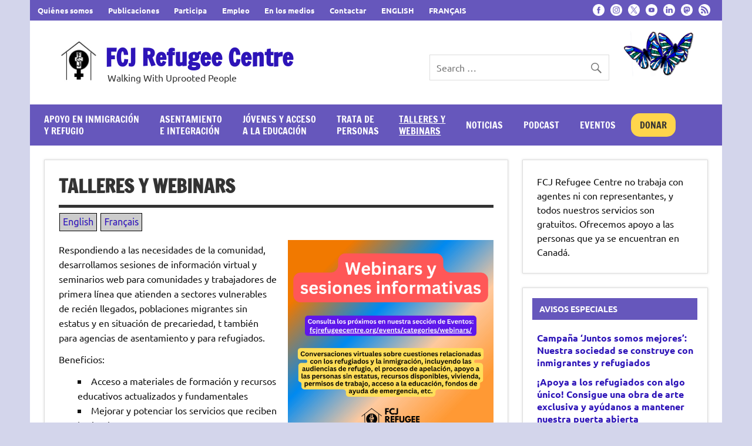

--- FILE ---
content_type: text/html; charset=UTF-8
request_url: https://www.fcjrefugeecentre.org/talleres-y-webinars/page/5/
body_size: 177177
content:
<!DOCTYPE html><!-- HTML 5 -->
<html lang="en-CA" prefix="og: http://ogp.me/ns# fb: http://ogp.me/ns/fb#">

<head>
<meta charset="UTF-8" />
<meta name="viewport" content="width=device-width, initial-scale=1">
<link rel="profile" href="http://gmpg.org/xfn/11" />
<link rel="pingback" href="https://www.fcjrefugeecentre.org/xmlrpc.php" />

<title>Talleres y Webinars &#8211; Page 5 &#8211; FCJ Refugee Centre</title>
<meta name='robots' content='max-image-preview:large' />
<link rel='dns-prefetch' href='//stats.wp.com' />
<link rel='preconnect' href='//i0.wp.com' />
<link rel='preconnect' href='//c0.wp.com' />
<link rel="alternate" type="application/rss+xml" title="FCJ Refugee Centre &raquo; Feed" href="https://www.fcjrefugeecentre.org/feed/" />
<link rel="alternate" type="application/rss+xml" title="FCJ Refugee Centre &raquo; Comments Feed" href="https://www.fcjrefugeecentre.org/comments/feed/" />
<link rel="alternate" title="oEmbed (JSON)" type="application/json+oembed" href="https://www.fcjrefugeecentre.org/wp-json/oembed/1.0/embed?url=https%3A%2F%2Fwww.fcjrefugeecentre.org%2Ftalleres-y-webinars%2F" />
<link rel="alternate" title="oEmbed (XML)" type="text/xml+oembed" href="https://www.fcjrefugeecentre.org/wp-json/oembed/1.0/embed?url=https%3A%2F%2Fwww.fcjrefugeecentre.org%2Ftalleres-y-webinars%2F&#038;format=xml" />
<style id='wp-img-auto-sizes-contain-inline-css' type='text/css'>
img:is([sizes=auto i],[sizes^="auto," i]){contain-intrinsic-size:3000px 1500px}
/*# sourceURL=wp-img-auto-sizes-contain-inline-css */
</style>
<link rel='stylesheet' id='embed-pdf-viewer-css' href='https://www.fcjrefugeecentre.org/wp-content/plugins/embed-pdf-viewer/css/embed-pdf-viewer.css?ver=2.4.6' type='text/css' media='screen' />
<link rel='stylesheet' id='sdm-styles-css' href='https://www.fcjrefugeecentre.org/wp-content/plugins/simple-download-monitor/css/sdm_wp_styles.css?ver=6.9' type='text/css' media='all' />
<link rel='stylesheet' id='dynamicnews-custom-fonts-css' href='https://www.fcjrefugeecentre.org/wp-content/themes/dynamic-news-lite/css/custom-fonts.css?ver=20180413' type='text/css' media='all' />
<style id='wp-emoji-styles-inline-css' type='text/css'>

	img.wp-smiley, img.emoji {
		display: inline !important;
		border: none !important;
		box-shadow: none !important;
		height: 1em !important;
		width: 1em !important;
		margin: 0 0.07em !important;
		vertical-align: -0.1em !important;
		background: none !important;
		padding: 0 !important;
	}
/*# sourceURL=wp-emoji-styles-inline-css */
</style>
<style id='wp-block-library-inline-css' type='text/css'>
:root{--wp-block-synced-color:#7a00df;--wp-block-synced-color--rgb:122,0,223;--wp-bound-block-color:var(--wp-block-synced-color);--wp-editor-canvas-background:#ddd;--wp-admin-theme-color:#007cba;--wp-admin-theme-color--rgb:0,124,186;--wp-admin-theme-color-darker-10:#006ba1;--wp-admin-theme-color-darker-10--rgb:0,107,160.5;--wp-admin-theme-color-darker-20:#005a87;--wp-admin-theme-color-darker-20--rgb:0,90,135;--wp-admin-border-width-focus:2px}@media (min-resolution:192dpi){:root{--wp-admin-border-width-focus:1.5px}}.wp-element-button{cursor:pointer}:root .has-very-light-gray-background-color{background-color:#eee}:root .has-very-dark-gray-background-color{background-color:#313131}:root .has-very-light-gray-color{color:#eee}:root .has-very-dark-gray-color{color:#313131}:root .has-vivid-green-cyan-to-vivid-cyan-blue-gradient-background{background:linear-gradient(135deg,#00d084,#0693e3)}:root .has-purple-crush-gradient-background{background:linear-gradient(135deg,#34e2e4,#4721fb 50%,#ab1dfe)}:root .has-hazy-dawn-gradient-background{background:linear-gradient(135deg,#faaca8,#dad0ec)}:root .has-subdued-olive-gradient-background{background:linear-gradient(135deg,#fafae1,#67a671)}:root .has-atomic-cream-gradient-background{background:linear-gradient(135deg,#fdd79a,#004a59)}:root .has-nightshade-gradient-background{background:linear-gradient(135deg,#330968,#31cdcf)}:root .has-midnight-gradient-background{background:linear-gradient(135deg,#020381,#2874fc)}:root{--wp--preset--font-size--normal:16px;--wp--preset--font-size--huge:42px}.has-regular-font-size{font-size:1em}.has-larger-font-size{font-size:2.625em}.has-normal-font-size{font-size:var(--wp--preset--font-size--normal)}.has-huge-font-size{font-size:var(--wp--preset--font-size--huge)}.has-text-align-center{text-align:center}.has-text-align-left{text-align:left}.has-text-align-right{text-align:right}.has-fit-text{white-space:nowrap!important}#end-resizable-editor-section{display:none}.aligncenter{clear:both}.items-justified-left{justify-content:flex-start}.items-justified-center{justify-content:center}.items-justified-right{justify-content:flex-end}.items-justified-space-between{justify-content:space-between}.screen-reader-text{border:0;clip-path:inset(50%);height:1px;margin:-1px;overflow:hidden;padding:0;position:absolute;width:1px;word-wrap:normal!important}.screen-reader-text:focus{background-color:#ddd;clip-path:none;color:#444;display:block;font-size:1em;height:auto;left:5px;line-height:normal;padding:15px 23px 14px;text-decoration:none;top:5px;width:auto;z-index:100000}html :where(.has-border-color){border-style:solid}html :where([style*=border-top-color]){border-top-style:solid}html :where([style*=border-right-color]){border-right-style:solid}html :where([style*=border-bottom-color]){border-bottom-style:solid}html :where([style*=border-left-color]){border-left-style:solid}html :where([style*=border-width]){border-style:solid}html :where([style*=border-top-width]){border-top-style:solid}html :where([style*=border-right-width]){border-right-style:solid}html :where([style*=border-bottom-width]){border-bottom-style:solid}html :where([style*=border-left-width]){border-left-style:solid}html :where(img[class*=wp-image-]){height:auto;max-width:100%}:where(figure){margin:0 0 1em}html :where(.is-position-sticky){--wp-admin--admin-bar--position-offset:var(--wp-admin--admin-bar--height,0px)}@media screen and (max-width:600px){html :where(.is-position-sticky){--wp-admin--admin-bar--position-offset:0px}}

/*# sourceURL=wp-block-library-inline-css */
</style><style id='wp-block-heading-inline-css' type='text/css'>
h1:where(.wp-block-heading).has-background,h2:where(.wp-block-heading).has-background,h3:where(.wp-block-heading).has-background,h4:where(.wp-block-heading).has-background,h5:where(.wp-block-heading).has-background,h6:where(.wp-block-heading).has-background{padding:1.25em 2.375em}h1.has-text-align-left[style*=writing-mode]:where([style*=vertical-lr]),h1.has-text-align-right[style*=writing-mode]:where([style*=vertical-rl]),h2.has-text-align-left[style*=writing-mode]:where([style*=vertical-lr]),h2.has-text-align-right[style*=writing-mode]:where([style*=vertical-rl]),h3.has-text-align-left[style*=writing-mode]:where([style*=vertical-lr]),h3.has-text-align-right[style*=writing-mode]:where([style*=vertical-rl]),h4.has-text-align-left[style*=writing-mode]:where([style*=vertical-lr]),h4.has-text-align-right[style*=writing-mode]:where([style*=vertical-rl]),h5.has-text-align-left[style*=writing-mode]:where([style*=vertical-lr]),h5.has-text-align-right[style*=writing-mode]:where([style*=vertical-rl]),h6.has-text-align-left[style*=writing-mode]:where([style*=vertical-lr]),h6.has-text-align-right[style*=writing-mode]:where([style*=vertical-rl]){rotate:180deg}
/*# sourceURL=https://c0.wp.com/c/6.9/wp-includes/blocks/heading/style.min.css */
</style>
<style id='wp-block-image-inline-css' type='text/css'>
.wp-block-image>a,.wp-block-image>figure>a{display:inline-block}.wp-block-image img{box-sizing:border-box;height:auto;max-width:100%;vertical-align:bottom}@media not (prefers-reduced-motion){.wp-block-image img.hide{visibility:hidden}.wp-block-image img.show{animation:show-content-image .4s}}.wp-block-image[style*=border-radius] img,.wp-block-image[style*=border-radius]>a{border-radius:inherit}.wp-block-image.has-custom-border img{box-sizing:border-box}.wp-block-image.aligncenter{text-align:center}.wp-block-image.alignfull>a,.wp-block-image.alignwide>a{width:100%}.wp-block-image.alignfull img,.wp-block-image.alignwide img{height:auto;width:100%}.wp-block-image .aligncenter,.wp-block-image .alignleft,.wp-block-image .alignright,.wp-block-image.aligncenter,.wp-block-image.alignleft,.wp-block-image.alignright{display:table}.wp-block-image .aligncenter>figcaption,.wp-block-image .alignleft>figcaption,.wp-block-image .alignright>figcaption,.wp-block-image.aligncenter>figcaption,.wp-block-image.alignleft>figcaption,.wp-block-image.alignright>figcaption{caption-side:bottom;display:table-caption}.wp-block-image .alignleft{float:left;margin:.5em 1em .5em 0}.wp-block-image .alignright{float:right;margin:.5em 0 .5em 1em}.wp-block-image .aligncenter{margin-left:auto;margin-right:auto}.wp-block-image :where(figcaption){margin-bottom:1em;margin-top:.5em}.wp-block-image.is-style-circle-mask img{border-radius:9999px}@supports ((-webkit-mask-image:none) or (mask-image:none)) or (-webkit-mask-image:none){.wp-block-image.is-style-circle-mask img{border-radius:0;-webkit-mask-image:url('data:image/svg+xml;utf8,<svg viewBox="0 0 100 100" xmlns="http://www.w3.org/2000/svg"><circle cx="50" cy="50" r="50"/></svg>');mask-image:url('data:image/svg+xml;utf8,<svg viewBox="0 0 100 100" xmlns="http://www.w3.org/2000/svg"><circle cx="50" cy="50" r="50"/></svg>');mask-mode:alpha;-webkit-mask-position:center;mask-position:center;-webkit-mask-repeat:no-repeat;mask-repeat:no-repeat;-webkit-mask-size:contain;mask-size:contain}}:root :where(.wp-block-image.is-style-rounded img,.wp-block-image .is-style-rounded img){border-radius:9999px}.wp-block-image figure{margin:0}.wp-lightbox-container{display:flex;flex-direction:column;position:relative}.wp-lightbox-container img{cursor:zoom-in}.wp-lightbox-container img:hover+button{opacity:1}.wp-lightbox-container button{align-items:center;backdrop-filter:blur(16px) saturate(180%);background-color:#5a5a5a40;border:none;border-radius:4px;cursor:zoom-in;display:flex;height:20px;justify-content:center;opacity:0;padding:0;position:absolute;right:16px;text-align:center;top:16px;width:20px;z-index:100}@media not (prefers-reduced-motion){.wp-lightbox-container button{transition:opacity .2s ease}}.wp-lightbox-container button:focus-visible{outline:3px auto #5a5a5a40;outline:3px auto -webkit-focus-ring-color;outline-offset:3px}.wp-lightbox-container button:hover{cursor:pointer;opacity:1}.wp-lightbox-container button:focus{opacity:1}.wp-lightbox-container button:focus,.wp-lightbox-container button:hover,.wp-lightbox-container button:not(:hover):not(:active):not(.has-background){background-color:#5a5a5a40;border:none}.wp-lightbox-overlay{box-sizing:border-box;cursor:zoom-out;height:100vh;left:0;overflow:hidden;position:fixed;top:0;visibility:hidden;width:100%;z-index:100000}.wp-lightbox-overlay .close-button{align-items:center;cursor:pointer;display:flex;justify-content:center;min-height:40px;min-width:40px;padding:0;position:absolute;right:calc(env(safe-area-inset-right) + 16px);top:calc(env(safe-area-inset-top) + 16px);z-index:5000000}.wp-lightbox-overlay .close-button:focus,.wp-lightbox-overlay .close-button:hover,.wp-lightbox-overlay .close-button:not(:hover):not(:active):not(.has-background){background:none;border:none}.wp-lightbox-overlay .lightbox-image-container{height:var(--wp--lightbox-container-height);left:50%;overflow:hidden;position:absolute;top:50%;transform:translate(-50%,-50%);transform-origin:top left;width:var(--wp--lightbox-container-width);z-index:9999999999}.wp-lightbox-overlay .wp-block-image{align-items:center;box-sizing:border-box;display:flex;height:100%;justify-content:center;margin:0;position:relative;transform-origin:0 0;width:100%;z-index:3000000}.wp-lightbox-overlay .wp-block-image img{height:var(--wp--lightbox-image-height);min-height:var(--wp--lightbox-image-height);min-width:var(--wp--lightbox-image-width);width:var(--wp--lightbox-image-width)}.wp-lightbox-overlay .wp-block-image figcaption{display:none}.wp-lightbox-overlay button{background:none;border:none}.wp-lightbox-overlay .scrim{background-color:#fff;height:100%;opacity:.9;position:absolute;width:100%;z-index:2000000}.wp-lightbox-overlay.active{visibility:visible}@media not (prefers-reduced-motion){.wp-lightbox-overlay.active{animation:turn-on-visibility .25s both}.wp-lightbox-overlay.active img{animation:turn-on-visibility .35s both}.wp-lightbox-overlay.show-closing-animation:not(.active){animation:turn-off-visibility .35s both}.wp-lightbox-overlay.show-closing-animation:not(.active) img{animation:turn-off-visibility .25s both}.wp-lightbox-overlay.zoom.active{animation:none;opacity:1;visibility:visible}.wp-lightbox-overlay.zoom.active .lightbox-image-container{animation:lightbox-zoom-in .4s}.wp-lightbox-overlay.zoom.active .lightbox-image-container img{animation:none}.wp-lightbox-overlay.zoom.active .scrim{animation:turn-on-visibility .4s forwards}.wp-lightbox-overlay.zoom.show-closing-animation:not(.active){animation:none}.wp-lightbox-overlay.zoom.show-closing-animation:not(.active) .lightbox-image-container{animation:lightbox-zoom-out .4s}.wp-lightbox-overlay.zoom.show-closing-animation:not(.active) .lightbox-image-container img{animation:none}.wp-lightbox-overlay.zoom.show-closing-animation:not(.active) .scrim{animation:turn-off-visibility .4s forwards}}@keyframes show-content-image{0%{visibility:hidden}99%{visibility:hidden}to{visibility:visible}}@keyframes turn-on-visibility{0%{opacity:0}to{opacity:1}}@keyframes turn-off-visibility{0%{opacity:1;visibility:visible}99%{opacity:0;visibility:visible}to{opacity:0;visibility:hidden}}@keyframes lightbox-zoom-in{0%{transform:translate(calc((-100vw + var(--wp--lightbox-scrollbar-width))/2 + var(--wp--lightbox-initial-left-position)),calc(-50vh + var(--wp--lightbox-initial-top-position))) scale(var(--wp--lightbox-scale))}to{transform:translate(-50%,-50%) scale(1)}}@keyframes lightbox-zoom-out{0%{transform:translate(-50%,-50%) scale(1);visibility:visible}99%{visibility:visible}to{transform:translate(calc((-100vw + var(--wp--lightbox-scrollbar-width))/2 + var(--wp--lightbox-initial-left-position)),calc(-50vh + var(--wp--lightbox-initial-top-position))) scale(var(--wp--lightbox-scale));visibility:hidden}}
/*# sourceURL=https://c0.wp.com/c/6.9/wp-includes/blocks/image/style.min.css */
</style>
<style id='wp-block-list-inline-css' type='text/css'>
ol,ul{box-sizing:border-box}:root :where(.wp-block-list.has-background){padding:1.25em 2.375em}
/*# sourceURL=https://c0.wp.com/c/6.9/wp-includes/blocks/list/style.min.css */
</style>
<style id='wp-block-media-text-inline-css' type='text/css'>
.wp-block-media-text{box-sizing:border-box;
  /*!rtl:begin:ignore*/direction:ltr;
  /*!rtl:end:ignore*/display:grid;grid-template-columns:50% 1fr;grid-template-rows:auto}.wp-block-media-text.has-media-on-the-right{grid-template-columns:1fr 50%}.wp-block-media-text.is-vertically-aligned-top>.wp-block-media-text__content,.wp-block-media-text.is-vertically-aligned-top>.wp-block-media-text__media{align-self:start}.wp-block-media-text.is-vertically-aligned-center>.wp-block-media-text__content,.wp-block-media-text.is-vertically-aligned-center>.wp-block-media-text__media,.wp-block-media-text>.wp-block-media-text__content,.wp-block-media-text>.wp-block-media-text__media{align-self:center}.wp-block-media-text.is-vertically-aligned-bottom>.wp-block-media-text__content,.wp-block-media-text.is-vertically-aligned-bottom>.wp-block-media-text__media{align-self:end}.wp-block-media-text>.wp-block-media-text__media{
  /*!rtl:begin:ignore*/grid-column:1;grid-row:1;
  /*!rtl:end:ignore*/margin:0}.wp-block-media-text>.wp-block-media-text__content{direction:ltr;
  /*!rtl:begin:ignore*/grid-column:2;grid-row:1;
  /*!rtl:end:ignore*/padding:0 8%;word-break:break-word}.wp-block-media-text.has-media-on-the-right>.wp-block-media-text__media{
  /*!rtl:begin:ignore*/grid-column:2;grid-row:1
  /*!rtl:end:ignore*/}.wp-block-media-text.has-media-on-the-right>.wp-block-media-text__content{
  /*!rtl:begin:ignore*/grid-column:1;grid-row:1
  /*!rtl:end:ignore*/}.wp-block-media-text__media a{display:block}.wp-block-media-text__media img,.wp-block-media-text__media video{height:auto;max-width:unset;vertical-align:middle;width:100%}.wp-block-media-text.is-image-fill>.wp-block-media-text__media{background-size:cover;height:100%;min-height:250px}.wp-block-media-text.is-image-fill>.wp-block-media-text__media>a{display:block;height:100%}.wp-block-media-text.is-image-fill>.wp-block-media-text__media img{height:1px;margin:-1px;overflow:hidden;padding:0;position:absolute;width:1px;clip:rect(0,0,0,0);border:0}.wp-block-media-text.is-image-fill-element>.wp-block-media-text__media{height:100%;min-height:250px}.wp-block-media-text.is-image-fill-element>.wp-block-media-text__media>a{display:block;height:100%}.wp-block-media-text.is-image-fill-element>.wp-block-media-text__media img{height:100%;object-fit:cover;width:100%}@media (max-width:600px){.wp-block-media-text.is-stacked-on-mobile{grid-template-columns:100%!important}.wp-block-media-text.is-stacked-on-mobile>.wp-block-media-text__media{grid-column:1;grid-row:1}.wp-block-media-text.is-stacked-on-mobile>.wp-block-media-text__content{grid-column:1;grid-row:2}}
/*# sourceURL=https://c0.wp.com/c/6.9/wp-includes/blocks/media-text/style.min.css */
</style>
<style id='wp-block-group-inline-css' type='text/css'>
.wp-block-group{box-sizing:border-box}:where(.wp-block-group.wp-block-group-is-layout-constrained){position:relative}
/*# sourceURL=https://c0.wp.com/c/6.9/wp-includes/blocks/group/style.min.css */
</style>
<style id='wp-block-paragraph-inline-css' type='text/css'>
.is-small-text{font-size:.875em}.is-regular-text{font-size:1em}.is-large-text{font-size:2.25em}.is-larger-text{font-size:3em}.has-drop-cap:not(:focus):first-letter{float:left;font-size:8.4em;font-style:normal;font-weight:100;line-height:.68;margin:.05em .1em 0 0;text-transform:uppercase}body.rtl .has-drop-cap:not(:focus):first-letter{float:none;margin-left:.1em}p.has-drop-cap.has-background{overflow:hidden}:root :where(p.has-background){padding:1.25em 2.375em}:where(p.has-text-color:not(.has-link-color)) a{color:inherit}p.has-text-align-left[style*="writing-mode:vertical-lr"],p.has-text-align-right[style*="writing-mode:vertical-rl"]{rotate:180deg}
/*# sourceURL=https://c0.wp.com/c/6.9/wp-includes/blocks/paragraph/style.min.css */
</style>
<style id='wp-block-spacer-inline-css' type='text/css'>
.wp-block-spacer{clear:both}
/*# sourceURL=https://c0.wp.com/c/6.9/wp-includes/blocks/spacer/style.min.css */
</style>
<style id='global-styles-inline-css' type='text/css'>
:root{--wp--preset--aspect-ratio--square: 1;--wp--preset--aspect-ratio--4-3: 4/3;--wp--preset--aspect-ratio--3-4: 3/4;--wp--preset--aspect-ratio--3-2: 3/2;--wp--preset--aspect-ratio--2-3: 2/3;--wp--preset--aspect-ratio--16-9: 16/9;--wp--preset--aspect-ratio--9-16: 9/16;--wp--preset--color--black: #353535;--wp--preset--color--cyan-bluish-gray: #abb8c3;--wp--preset--color--white: #ffffff;--wp--preset--color--pale-pink: #f78da7;--wp--preset--color--vivid-red: #cf2e2e;--wp--preset--color--luminous-vivid-orange: #ff6900;--wp--preset--color--luminous-vivid-amber: #fcb900;--wp--preset--color--light-green-cyan: #7bdcb5;--wp--preset--color--vivid-green-cyan: #00d084;--wp--preset--color--pale-cyan-blue: #8ed1fc;--wp--preset--color--vivid-cyan-blue: #0693e3;--wp--preset--color--vivid-purple: #9b51e0;--wp--preset--color--primary: #e84747;--wp--preset--color--light-gray: #f0f0f0;--wp--preset--color--dark-gray: #777777;--wp--preset--gradient--vivid-cyan-blue-to-vivid-purple: linear-gradient(135deg,rgb(6,147,227) 0%,rgb(155,81,224) 100%);--wp--preset--gradient--light-green-cyan-to-vivid-green-cyan: linear-gradient(135deg,rgb(122,220,180) 0%,rgb(0,208,130) 100%);--wp--preset--gradient--luminous-vivid-amber-to-luminous-vivid-orange: linear-gradient(135deg,rgb(252,185,0) 0%,rgb(255,105,0) 100%);--wp--preset--gradient--luminous-vivid-orange-to-vivid-red: linear-gradient(135deg,rgb(255,105,0) 0%,rgb(207,46,46) 100%);--wp--preset--gradient--very-light-gray-to-cyan-bluish-gray: linear-gradient(135deg,rgb(238,238,238) 0%,rgb(169,184,195) 100%);--wp--preset--gradient--cool-to-warm-spectrum: linear-gradient(135deg,rgb(74,234,220) 0%,rgb(151,120,209) 20%,rgb(207,42,186) 40%,rgb(238,44,130) 60%,rgb(251,105,98) 80%,rgb(254,248,76) 100%);--wp--preset--gradient--blush-light-purple: linear-gradient(135deg,rgb(255,206,236) 0%,rgb(152,150,240) 100%);--wp--preset--gradient--blush-bordeaux: linear-gradient(135deg,rgb(254,205,165) 0%,rgb(254,45,45) 50%,rgb(107,0,62) 100%);--wp--preset--gradient--luminous-dusk: linear-gradient(135deg,rgb(255,203,112) 0%,rgb(199,81,192) 50%,rgb(65,88,208) 100%);--wp--preset--gradient--pale-ocean: linear-gradient(135deg,rgb(255,245,203) 0%,rgb(182,227,212) 50%,rgb(51,167,181) 100%);--wp--preset--gradient--electric-grass: linear-gradient(135deg,rgb(202,248,128) 0%,rgb(113,206,126) 100%);--wp--preset--gradient--midnight: linear-gradient(135deg,rgb(2,3,129) 0%,rgb(40,116,252) 100%);--wp--preset--font-size--small: 13px;--wp--preset--font-size--medium: 20px;--wp--preset--font-size--large: 36px;--wp--preset--font-size--x-large: 42px;--wp--preset--spacing--20: 0.44rem;--wp--preset--spacing--30: 0.67rem;--wp--preset--spacing--40: 1rem;--wp--preset--spacing--50: 1.5rem;--wp--preset--spacing--60: 2.25rem;--wp--preset--spacing--70: 3.38rem;--wp--preset--spacing--80: 5.06rem;--wp--preset--shadow--natural: 6px 6px 9px rgba(0, 0, 0, 0.2);--wp--preset--shadow--deep: 12px 12px 50px rgba(0, 0, 0, 0.4);--wp--preset--shadow--sharp: 6px 6px 0px rgba(0, 0, 0, 0.2);--wp--preset--shadow--outlined: 6px 6px 0px -3px rgb(255, 255, 255), 6px 6px rgb(0, 0, 0);--wp--preset--shadow--crisp: 6px 6px 0px rgb(0, 0, 0);}:where(.is-layout-flex){gap: 0.5em;}:where(.is-layout-grid){gap: 0.5em;}body .is-layout-flex{display: flex;}.is-layout-flex{flex-wrap: wrap;align-items: center;}.is-layout-flex > :is(*, div){margin: 0;}body .is-layout-grid{display: grid;}.is-layout-grid > :is(*, div){margin: 0;}:where(.wp-block-columns.is-layout-flex){gap: 2em;}:where(.wp-block-columns.is-layout-grid){gap: 2em;}:where(.wp-block-post-template.is-layout-flex){gap: 1.25em;}:where(.wp-block-post-template.is-layout-grid){gap: 1.25em;}.has-black-color{color: var(--wp--preset--color--black) !important;}.has-cyan-bluish-gray-color{color: var(--wp--preset--color--cyan-bluish-gray) !important;}.has-white-color{color: var(--wp--preset--color--white) !important;}.has-pale-pink-color{color: var(--wp--preset--color--pale-pink) !important;}.has-vivid-red-color{color: var(--wp--preset--color--vivid-red) !important;}.has-luminous-vivid-orange-color{color: var(--wp--preset--color--luminous-vivid-orange) !important;}.has-luminous-vivid-amber-color{color: var(--wp--preset--color--luminous-vivid-amber) !important;}.has-light-green-cyan-color{color: var(--wp--preset--color--light-green-cyan) !important;}.has-vivid-green-cyan-color{color: var(--wp--preset--color--vivid-green-cyan) !important;}.has-pale-cyan-blue-color{color: var(--wp--preset--color--pale-cyan-blue) !important;}.has-vivid-cyan-blue-color{color: var(--wp--preset--color--vivid-cyan-blue) !important;}.has-vivid-purple-color{color: var(--wp--preset--color--vivid-purple) !important;}.has-black-background-color{background-color: var(--wp--preset--color--black) !important;}.has-cyan-bluish-gray-background-color{background-color: var(--wp--preset--color--cyan-bluish-gray) !important;}.has-white-background-color{background-color: var(--wp--preset--color--white) !important;}.has-pale-pink-background-color{background-color: var(--wp--preset--color--pale-pink) !important;}.has-vivid-red-background-color{background-color: var(--wp--preset--color--vivid-red) !important;}.has-luminous-vivid-orange-background-color{background-color: var(--wp--preset--color--luminous-vivid-orange) !important;}.has-luminous-vivid-amber-background-color{background-color: var(--wp--preset--color--luminous-vivid-amber) !important;}.has-light-green-cyan-background-color{background-color: var(--wp--preset--color--light-green-cyan) !important;}.has-vivid-green-cyan-background-color{background-color: var(--wp--preset--color--vivid-green-cyan) !important;}.has-pale-cyan-blue-background-color{background-color: var(--wp--preset--color--pale-cyan-blue) !important;}.has-vivid-cyan-blue-background-color{background-color: var(--wp--preset--color--vivid-cyan-blue) !important;}.has-vivid-purple-background-color{background-color: var(--wp--preset--color--vivid-purple) !important;}.has-black-border-color{border-color: var(--wp--preset--color--black) !important;}.has-cyan-bluish-gray-border-color{border-color: var(--wp--preset--color--cyan-bluish-gray) !important;}.has-white-border-color{border-color: var(--wp--preset--color--white) !important;}.has-pale-pink-border-color{border-color: var(--wp--preset--color--pale-pink) !important;}.has-vivid-red-border-color{border-color: var(--wp--preset--color--vivid-red) !important;}.has-luminous-vivid-orange-border-color{border-color: var(--wp--preset--color--luminous-vivid-orange) !important;}.has-luminous-vivid-amber-border-color{border-color: var(--wp--preset--color--luminous-vivid-amber) !important;}.has-light-green-cyan-border-color{border-color: var(--wp--preset--color--light-green-cyan) !important;}.has-vivid-green-cyan-border-color{border-color: var(--wp--preset--color--vivid-green-cyan) !important;}.has-pale-cyan-blue-border-color{border-color: var(--wp--preset--color--pale-cyan-blue) !important;}.has-vivid-cyan-blue-border-color{border-color: var(--wp--preset--color--vivid-cyan-blue) !important;}.has-vivid-purple-border-color{border-color: var(--wp--preset--color--vivid-purple) !important;}.has-vivid-cyan-blue-to-vivid-purple-gradient-background{background: var(--wp--preset--gradient--vivid-cyan-blue-to-vivid-purple) !important;}.has-light-green-cyan-to-vivid-green-cyan-gradient-background{background: var(--wp--preset--gradient--light-green-cyan-to-vivid-green-cyan) !important;}.has-luminous-vivid-amber-to-luminous-vivid-orange-gradient-background{background: var(--wp--preset--gradient--luminous-vivid-amber-to-luminous-vivid-orange) !important;}.has-luminous-vivid-orange-to-vivid-red-gradient-background{background: var(--wp--preset--gradient--luminous-vivid-orange-to-vivid-red) !important;}.has-very-light-gray-to-cyan-bluish-gray-gradient-background{background: var(--wp--preset--gradient--very-light-gray-to-cyan-bluish-gray) !important;}.has-cool-to-warm-spectrum-gradient-background{background: var(--wp--preset--gradient--cool-to-warm-spectrum) !important;}.has-blush-light-purple-gradient-background{background: var(--wp--preset--gradient--blush-light-purple) !important;}.has-blush-bordeaux-gradient-background{background: var(--wp--preset--gradient--blush-bordeaux) !important;}.has-luminous-dusk-gradient-background{background: var(--wp--preset--gradient--luminous-dusk) !important;}.has-pale-ocean-gradient-background{background: var(--wp--preset--gradient--pale-ocean) !important;}.has-electric-grass-gradient-background{background: var(--wp--preset--gradient--electric-grass) !important;}.has-midnight-gradient-background{background: var(--wp--preset--gradient--midnight) !important;}.has-small-font-size{font-size: var(--wp--preset--font-size--small) !important;}.has-medium-font-size{font-size: var(--wp--preset--font-size--medium) !important;}.has-large-font-size{font-size: var(--wp--preset--font-size--large) !important;}.has-x-large-font-size{font-size: var(--wp--preset--font-size--x-large) !important;}
/*# sourceURL=global-styles-inline-css */
</style>

<style id='classic-theme-styles-inline-css' type='text/css'>
/*! This file is auto-generated */
.wp-block-button__link{color:#fff;background-color:#32373c;border-radius:9999px;box-shadow:none;text-decoration:none;padding:calc(.667em + 2px) calc(1.333em + 2px);font-size:1.125em}.wp-block-file__button{background:#32373c;color:#fff;text-decoration:none}
/*# sourceURL=/wp-includes/css/classic-themes.min.css */
</style>
<link rel='stylesheet' id='events-manager-css' href='https://www.fcjrefugeecentre.org/wp-content/plugins/events-manager/includes/css/events-manager.min.css?ver=7.2.3.1' type='text/css' media='all' />
<style id='events-manager-inline-css' type='text/css'>
body .em { --font-family : inherit; --font-weight : inherit; --font-size : 1em; --line-height : inherit; }
/*# sourceURL=events-manager-inline-css */
</style>
<link rel='stylesheet' id='events-manager-pro-css' href='https://www.fcjrefugeecentre.org/wp-content/plugins/events-manager-pro/includes/css/events-manager-pro.css?ver=3.7.2.3' type='text/css' media='all' />
<link rel='stylesheet' id='fb-widget-frontend-style-css' href='https://www.fcjrefugeecentre.org/wp-content/plugins/facebook-pagelike-widget/assets/css/style.css?ver=1.0.0' type='text/css' media='all' />
<link rel='stylesheet' id='wp-show-posts-css' href='https://www.fcjrefugeecentre.org/wp-content/plugins/wp-show-posts/css/wp-show-posts-min.css?ver=1.1.6' type='text/css' media='all' />
<link rel='stylesheet' id='dynamicnewslite-stylesheet-css' href='https://www.fcjrefugeecentre.org/wp-content/themes/dynamic-news-lite/style.css?ver=1.6.8' type='text/css' media='all' />
<link rel='stylesheet' id='genericons-css' href='https://c0.wp.com/p/jetpack/15.4/_inc/genericons/genericons/genericons.css' type='text/css' media='all' />
<!--n2css--><!--n2js--><script type="text/javascript" src="https://www.fcjrefugeecentre.org/wp-content/plugins/content-text-slider-on-post/content-text-slider-on-post.js?ver=6.9" id="content-text-slider-on-post-js"></script>
<script type="text/javascript" src="https://c0.wp.com/c/6.9/wp-includes/js/jquery/jquery.min.js" id="jquery-core-js"></script>
<script type="text/javascript" src="https://c0.wp.com/c/6.9/wp-includes/js/jquery/jquery-migrate.min.js" id="jquery-migrate-js"></script>
<script type="text/javascript" src="https://c0.wp.com/c/6.9/wp-includes/js/jquery/ui/core.min.js" id="jquery-ui-core-js"></script>
<script type="text/javascript" src="https://c0.wp.com/c/6.9/wp-includes/js/jquery/ui/mouse.min.js" id="jquery-ui-mouse-js"></script>
<script type="text/javascript" src="https://c0.wp.com/c/6.9/wp-includes/js/jquery/ui/sortable.min.js" id="jquery-ui-sortable-js"></script>
<script type="text/javascript" src="https://c0.wp.com/c/6.9/wp-includes/js/jquery/ui/datepicker.min.js" id="jquery-ui-datepicker-js"></script>
<script type="text/javascript" id="jquery-ui-datepicker-js-after">
/* <![CDATA[ */
jQuery(function(jQuery){jQuery.datepicker.setDefaults({"closeText":"Close","currentText":"Today","monthNames":["January","February","March","April","May","June","July","August","September","October","November","December"],"monthNamesShort":["Jan","Feb","Mar","Apr","May","Jun","Jul","Aug","Sep","Oct","Nov","Dec"],"nextText":"Next","prevText":"Previous","dayNames":["Sunday","Monday","Tuesday","Wednesday","Thursday","Friday","Saturday"],"dayNamesShort":["Sun","Mon","Tue","Wed","Thu","Fri","Sat"],"dayNamesMin":["S","M","T","W","T","F","S"],"dateFormat":"MM d, yy","firstDay":1,"isRTL":false});});
//# sourceURL=jquery-ui-datepicker-js-after
/* ]]> */
</script>
<script type="text/javascript" src="https://c0.wp.com/c/6.9/wp-includes/js/jquery/ui/resizable.min.js" id="jquery-ui-resizable-js"></script>
<script type="text/javascript" src="https://c0.wp.com/c/6.9/wp-includes/js/jquery/ui/draggable.min.js" id="jquery-ui-draggable-js"></script>
<script type="text/javascript" src="https://c0.wp.com/c/6.9/wp-includes/js/jquery/ui/controlgroup.min.js" id="jquery-ui-controlgroup-js"></script>
<script type="text/javascript" src="https://c0.wp.com/c/6.9/wp-includes/js/jquery/ui/checkboxradio.min.js" id="jquery-ui-checkboxradio-js"></script>
<script type="text/javascript" src="https://c0.wp.com/c/6.9/wp-includes/js/jquery/ui/button.min.js" id="jquery-ui-button-js"></script>
<script type="text/javascript" src="https://c0.wp.com/c/6.9/wp-includes/js/jquery/ui/dialog.min.js" id="jquery-ui-dialog-js"></script>
<script type="text/javascript" id="events-manager-js-extra">
/* <![CDATA[ */
var EM = {"ajaxurl":"https://www.fcjrefugeecentre.org/wp-admin/admin-ajax.php","locationajaxurl":"https://www.fcjrefugeecentre.org/wp-admin/admin-ajax.php?action=locations_search","firstDay":"1","locale":"en","dateFormat":"yy-mm-dd","ui_css":"https://www.fcjrefugeecentre.org/wp-content/plugins/events-manager/includes/css/jquery-ui/build.min.css","show24hours":"0","is_ssl":"1","autocomplete_limit":"10","calendar":{"breakpoints":{"small":560,"medium":908,"large":false},"month_format":"M Y"},"phone":"","datepicker":{"format":"d/m/Y"},"search":{"breakpoints":{"small":650,"medium":850,"full":false}},"url":"https://www.fcjrefugeecentre.org/wp-content/plugins/events-manager","assets":{"input.em-uploader":{"js":{"em-uploader":{"url":"https://www.fcjrefugeecentre.org/wp-content/plugins/events-manager/includes/js/em-uploader.js?v=7.2.3.1","event":"em_uploader_ready"}}},".em-event-editor":{"js":{"event-editor":{"url":"https://www.fcjrefugeecentre.org/wp-content/plugins/events-manager/includes/js/events-manager-event-editor.js?v=7.2.3.1","event":"em_event_editor_ready"}},"css":{"event-editor":"https://www.fcjrefugeecentre.org/wp-content/plugins/events-manager/includes/css/events-manager-event-editor.min.css?v=7.2.3.1"}},".em-recurrence-sets, .em-timezone":{"js":{"luxon":{"url":"luxon/luxon.js?v=7.2.3.1","event":"em_luxon_ready"}}},".em-booking-form, #em-booking-form, .em-booking-recurring, .em-event-booking-form":{"js":{"em-bookings":{"url":"https://www.fcjrefugeecentre.org/wp-content/plugins/events-manager/includes/js/bookingsform.js?v=7.2.3.1","event":"em_booking_form_js_loaded"}}},"#em-opt-archetypes":{"js":{"archetypes":"https://www.fcjrefugeecentre.org/wp-content/plugins/events-manager/includes/js/admin-archetype-editor.js?v=7.2.3.1","archetypes_ms":"https://www.fcjrefugeecentre.org/wp-content/plugins/events-manager/includes/js/admin-archetypes.js?v=7.2.3.1","qs":"qs/qs.js?v=7.2.3.1"}}},"cached":"","bookingInProgress":"Please wait while the booking is being submitted.","tickets_save":"Save Ticket","bookingajaxurl":"https://www.fcjrefugeecentre.org/wp-admin/admin-ajax.php","bookings_export_save":"Export Bookings","bookings_settings_save":"Save Settings","booking_delete":"Are you sure you want to delete?","booking_offset":"30","bookings":{"submit_button":{"text":{"default":"Send / Envoyer / Enviar","free":"Send / Envoyer / Enviar","payment":"Send / Envoyer / Enviar","processing":"Processing ..."}},"update_listener":""},"bb_full":"Sold Out","bb_book":"Book Now","bb_booking":"Booking...","bb_booked":"Booking Submitted","bb_error":"Booking Error. Try again?","bb_cancel":"Cancel","bb_canceling":"Cancelling...","bb_cancelled":"Cancelled","bb_cancel_error":"Cancellation Error. Try again?","txt_search":"Search","txt_searching":"Searching...","txt_loading":"Loading...","event_detach_warning":"Are you sure you want to detach this event? By doing so, this event will be independent of the recurring set of events.","delete_recurrence_warning":"Are you sure you want to delete all recurrences of this event? All events will be moved to trash.","disable_bookings_warning":"Are you sure you want to disable bookings? If you do this and save, you will lose all previous bookings. If you wish to prevent further bookings, reduce the number of spaces available to the amount of bookings you currently have","booking_warning_cancel":"Are you sure you want to cancel your booking?","cache":"","api_nonce":"b4e436f783","attendance_api_url":"https://www.fcjrefugeecentre.org/wp-json/events-manager/v1/attendance"};
//# sourceURL=events-manager-js-extra
/* ]]> */
</script>
<script type="text/javascript" src="https://www.fcjrefugeecentre.org/wp-content/plugins/events-manager/includes/js/events-manager.js?ver=7.2.3.1" id="events-manager-js"></script>
<script type="text/javascript" src="https://www.fcjrefugeecentre.org/wp-content/plugins/events-manager-pro/includes/js/events-manager-pro.js?ver=3.7.2.3" id="events-manager-pro-js"></script>
<script type="text/javascript" id="sdm-scripts-js-extra">
/* <![CDATA[ */
var sdm_ajax_script = {"ajaxurl":"https://www.fcjrefugeecentre.org/wp-admin/admin-ajax.php"};
//# sourceURL=sdm-scripts-js-extra
/* ]]> */
</script>
<script type="text/javascript" src="https://www.fcjrefugeecentre.org/wp-content/plugins/simple-download-monitor/js/sdm_wp_scripts.js?ver=6.9" id="sdm-scripts-js"></script>
<script type="text/javascript" id="dynamicnewslite-jquery-navigation-js-extra">
/* <![CDATA[ */
var dynamicnews_menu_title = {"text":"Menu"};
//# sourceURL=dynamicnewslite-jquery-navigation-js-extra
/* ]]> */
</script>
<script type="text/javascript" src="https://www.fcjrefugeecentre.org/wp-content/themes/dynamic-news-lite/js/navigation.js?ver=20210324" id="dynamicnewslite-jquery-navigation-js"></script>
<script type="text/javascript" id="dynamicnewslite-jquery-sidebar-js-extra">
/* <![CDATA[ */
var dynamicnews_sidebar_title = {"text":"Sidebar"};
//# sourceURL=dynamicnewslite-jquery-sidebar-js-extra
/* ]]> */
</script>
<script type="text/javascript" src="https://www.fcjrefugeecentre.org/wp-content/themes/dynamic-news-lite/js/sidebar.js?ver=20210324" id="dynamicnewslite-jquery-sidebar-js"></script>
<link rel="https://api.w.org/" href="https://www.fcjrefugeecentre.org/wp-json/" /><link rel="alternate" title="JSON" type="application/json" href="https://www.fcjrefugeecentre.org/wp-json/wp/v2/pages/8390" /><link rel="EditURI" type="application/rsd+xml" title="RSD" href="https://www.fcjrefugeecentre.org/xmlrpc.php?rsd" />
<meta name="generator" content="WordPress 6.9" />
<meta name="generator" content="Seriously Simple Podcasting 3.14.2" />
<link rel="canonical" href="https://www.fcjrefugeecentre.org/talleres-y-webinars/" />
<link rel='shortlink' href='https://www.fcjrefugeecentre.org/?p=8390' />
<style>
		#category-posts-7-internal ul {padding: 0;}
#category-posts-7-internal .cat-post-item img {max-width: initial; max-height: initial; margin: initial;}
#category-posts-7-internal .cat-post-author {margin-bottom: 0;}
#category-posts-7-internal .cat-post-thumbnail {margin: 5px 10px 5px 0;}
#category-posts-7-internal .cat-post-item:before {content: ""; clear: both;}
#category-posts-7-internal .cat-post-excerpt-more {display: inline-block;}
#category-posts-7-internal .cat-post-item {list-style: none; margin: 3px 0 10px; padding: 3px 0;}
#category-posts-7-internal .cat-post-current .cat-post-title {font-weight: bold; text-transform: uppercase;}
#category-posts-7-internal [class*=cat-post-tax] {font-size: 0.85em;}
#category-posts-7-internal [class*=cat-post-tax] * {display:inline-block;}
#category-posts-7-internal .cat-post-item:after {content: ""; display: table;	clear: both;}
#category-posts-7-internal .cat-post-item .cat-post-title {overflow: hidden;text-overflow: ellipsis;white-space: initial;display: -webkit-box;-webkit-line-clamp: 2;-webkit-box-orient: vertical;padding-bottom: 0 !important;}
#category-posts-7-internal .cat-post-item:after {content: ""; display: table;	clear: both;}
#category-posts-7-internal .cat-post-thumbnail {display:block; float:left; margin:5px 10px 5px 0;}
#category-posts-7-internal .cat-post-crop {overflow:hidden;display:block;}
#category-posts-7-internal p {margin:5px 0 0 0}
#category-posts-7-internal li > div {margin:5px 0 0 0; clear:both;}
#category-posts-7-internal .dashicons {vertical-align:middle;}
</style>
		
		<!-- GA Google Analytics @ https://m0n.co/ga -->
		<script>
			(function(i,s,o,g,r,a,m){i['GoogleAnalyticsObject']=r;i[r]=i[r]||function(){
			(i[r].q=i[r].q||[]).push(arguments)},i[r].l=1*new Date();a=s.createElement(o),
			m=s.getElementsByTagName(o)[0];a.async=1;a.src=g;m.parentNode.insertBefore(a,m)
			})(window,document,'script','https://www.google-analytics.com/analytics.js','ga');
			ga('create', 'UA-166298863-1', 'auto');
			ga('send', 'pageview');
		</script>

	
<link rel="alternate" type="application/rss+xml" title="Podcast RSS feed" href="https://www.fcjrefugeecentre.org/feed/podcast" />

	<style>img#wpstats{display:none}</style>
				<style type="text/css">
			.em-coupon-message { display:inline-block; margin:5px 0 0; }
			.em-coupon-success { color:green; }
			.em-coupon-error { color:red; }
			.em-cart-coupons-form .em-coupon-message{ margin:0 20px 0 0; }
			.em-coupon-error .em-icon {
				background-color: red;
				-webkit-mask-image: var(--icon-cross-circle);
				mask-image: var(--icon-cross-circle);
			}
			.em-coupon-success .em-icon {
				background-color: green;
				-webkit-mask-image: var(--icon-checkmark-circle);
				mask-image: var(--icon-checkmark-circle);
			}
			.em-coupon-code.loading {
				background: var(--icon-spinner) calc(100% - 10px) 50% no-repeat;
				background-size: 20px;
			}
		</style>
		<style type="text/css" id="custom-background-css">
body.custom-background { background-color: #d3d5eb; }
</style>
	<link rel="icon" href="https://i0.wp.com/www.fcjrefugeecentre.org/wp-content/uploads/2025/08/cropped-fcj-refugee-centre-favicon.png?fit=32%2C32&#038;ssl=1" sizes="32x32" />
<link rel="icon" href="https://i0.wp.com/www.fcjrefugeecentre.org/wp-content/uploads/2025/08/cropped-fcj-refugee-centre-favicon.png?fit=192%2C192&#038;ssl=1" sizes="192x192" />
<link rel="apple-touch-icon" href="https://i0.wp.com/www.fcjrefugeecentre.org/wp-content/uploads/2025/08/cropped-fcj-refugee-centre-favicon.png?fit=180%2C180&#038;ssl=1" />
<meta name="msapplication-TileImage" content="https://i0.wp.com/www.fcjrefugeecentre.org/wp-content/uploads/2025/08/cropped-fcj-refugee-centre-favicon.png?fit=270%2C270&#038;ssl=1" />
		<style type="text/css" id="wp-custom-css">
			/* HEADER - butterflies */
#media_image-5 {
	border:none;
	box-shadow:none;
  margin-top: -30px !important;
	margin-bottom:-30px
}
/* HEADER - title and logo */
 #logo .site-title {
	color: #2d14b8 !important;
}
#logo .site-title a:visited {
	color: #2d14b8 !important;
}
#logo .custom-logo {
    margin: -15px 15px 0 0;
    padding: 0;
    border: none;
    vertical-align: top;
    max-width: 15%;
    height: auto;
}


@media only screen and (min-width: 1025px) {
.site-title {margin-left:-10px; margin-top:-5px}
	#logo .site-description {
	margin-top: -15px;
    margin-left: 84px;
}
#header {margin-bottom:-10px !important}
}
@media only screen and (max-width: 480px)
	{
#logo .custom-logo {
    margin: -15px 20px 20px 20px;
    padding: 0;
    border: none;
    vertical-align: top;
    max-width: 20%;
    height: auto;
}	
#logo .site-description {
 margin-top: 10px;
margin-left: 0px;
}
		.widget-category-posts .big-post .wp-post-image {
    display:block;
}
}
@media only screen and (max-width: 640px)
	{
		.widget-category-posts .big-post .wp-post-image {display:block;}
			.en-espanol {display:none}
}
		@media screen and (min-width:40em) and (max-width: 1024px) {
			.site-title {margin-left:-20px; margin-top:10px}
#logo .site-description {
 margin: -20px 0 0 20px;}
}

/* HEADER - search */
#header-search {
  margin-top:10px !important;
}

/* No comments */
#comments {
  display:none;
}

/* FOOTER */
#footer::before {
  content: "FCJ Refugee Centre, 208 Oakwood Avenue, Toronto, M6E 2V4, Tel. (416) 469-9754, Fax: (416) 469-2670";
  color: #fff;
  font-size: 12px;
  margin: 0 auto 15px;
  line-height: 20px !important;
}
#footer::after {
  content: "© FCJ Refugee Centre 2026 All Rights Reserved" !important;
  color: #fff;
  font-size: 12px;
  margin: 0 auto;
}
/* Banner for office closure announcement */

/* Banner for special announcement */

#text-40, #text-41, #text-42, #text-49, #text-50, #text-51 {background:yellow; padding-top:20px}
#text-40 .widgettitle, #text-41 .widgettitle, #text-42 .widgettitle, #text-49 .widgettitle, #text-50 .widgettitle, #text-51 .widgettitle  {display:none}
@media only screen and (max-width:640px){
	#text-40, #text-41, #text-42, #text-49, #text-50, #text-51 {margin-bottom:50px !important; padding:10px 20px 20px 20px}
}

a, a:link, a:visited{
	color: #2d14b8 !important;
}

#wpadminbar a {
	color: #fff !important;
}

input[type="submit"] {
	background: #2d14b8 !important;}



#topnavi-wrap {
	background: #6657bc !important;
}

.main-navigation-menu a:hover {
	background: #6657bc !important;
}

.main-navigation-menu ul a:hover {
	background: #6657bc !important;
}

.widget a:link, .widget a:visited  {
	color: #2d14b8 !important;
}

.entry-title a:hover, .entry-title a:active{
	color: #2d14b8 !important;
}



.postinfo .meta-category a:hover, .postinfo .meta-category a:active {
	background: #2d14b8 !important;
}

.more-link {
	background-color: #6657bc !important;
}

.archive-title span{
	color: #2d14b8 !important;
}

.post-pagination a:hover {
	color: #2d14b8 !important;
}

.post-pagination .current {
	color: #2d14b8 !important;
}

.infinite-scroll #infinite-handle span {
	background-color: #6657bc !important;
}

#image-nav .nav-previous a, #image-nav .nav-next a {
color: #2d14b8 !important;
}

.social-icons-menu li a {
	background: #6657bc !important;
}

.bypostauthor .fn, .comment-author-admin .fn {
	background: #6657bc !important;
}

#commentform #submit {
	background: #6657bc!important;
}

#mainnav-toggle:hover {
		cursor: pointer;
		background: #6657bc !important;
	}

.main-navigation-menu .submenu-dropdown-toggle:hover {
		background: #6657bc !important;
	}

.sidebar-navigation-toggle:focus {
		background: #6657bc !important;
	}

.sidebar-closing-toggle {
		background: #6657bc !important;
	}

.pt-cv-readmore {
	  color: #fff !important;
    background-color: #6657bc !important;
    border: none !important;
}

.sidebar-navigation-toggle:hover {
    background: #6657bc !important;
}

a.pt-cv-readmore,
a:link.pt-cv-readmore,
a:visited.pt-cv-readmore
{
	color: #fff !important}

.top-navigation-menu a,
.top-navigation-menu a:link, .top-navigation-menu a:visited,
.main-navigation-menu a,
.main-navigation-menu a:link,
.main-navigation-menu a:visited,
#footernav-menu a,
#footernav-menu a:link,
#footernav-menu a:visited
{
    color: #fff !important;
    text-decoration: none;
}

.main-navigation-menu {
    background: #6657bc !important;
}

.main-navigation-menu  li.menu-item:hover a {
    background: #333 !important;
}

.main-navigation-menu ul {
    background: #333!important;
}

.main-navigation-menu li.menu-item li a:hover {
    background: #666 !important;
}

.top-navigation-menu  {
    color: #fff !important;
    font-weight: bold;
}

.widgettitle {
    background: #6657bc !important;
	font-weight:bold
}

.postinfo .meta-category a {
    color: #fff !important;
	display:none
}



.archive-title {
    display:none;
}


.metaslider .caption {
    font-weight: bold;
}

.widget .textwidget p {
    margin-bottom: -0.5em;
}

#arve-video-1 {
    margin-bottom: 0em !important;
}

.entry h2 {
  font-size: 1.5em;
	color: #222;
font-weight: bold;
line-height: 1.2em;
margin: 1.2em 0 0.3em;
	margin-bottom: 20px;
}

.credit-link {display:none !important}

#footer::before {
    content: "FCJ Refugee Centre: 208 Oakwood Ave., Toronto, ON, M6E 2V4. Tel.: (416) 469-9754, Fax: (416) 469-2670";
    color: #fff;
    font-size: 12px;
	margin: 0 auto 5px;
	line-height: 20px !important;
}

#footer::after {
    content: "© FCJ Refugee Centre 2012 All rights reserved";
    color: #fff;
    font-size: 12px;
	margin: 0 auto;
}

.more-link:link, .more-link:visited {
    color: #fff !important;
}

.widgettitle a:link, .widgettitle a:visited {
    color: #fff !important;
}

#display-medium-owl-demo .details-title {
    font-weight: bold !important;
	font-size:normal;
   border-bottom: none;
	line-height: 1.2em;
	margin:10px 0
}
.display-medium-subtitle, .display-medium-date-read {display:none !important}

.owl-item {
    width:9% !important;
}

.cat-post-item {font-weight:bold}

#ssp_player_id_1 .podcast_meta {display:none}

.postinfo .meta-tags {display:none}

.archive-description .podcast_meta, .archive-description .podcast_player {display:none}
.archive-description .aligncenter {
    width: 100%;
	height:auto;
	margin-top:-10px
}

.post-6751 .page-title,
.post-6752 .page-title {padding-top:0}

 .post-type-archive-podcast .hentry,.post-type-archive-podcast .post-pagination 
{display:none}

.term-87 #media_image-9 {display:none}
.term-88 #media_image-10 {display:none}

#text-2 .youtube-player {height: auto;
}

#custom-header {
    display:none;
}
.page-id-1400 #custom-header,
.page-id-3283 #custom-header,
.page-id-2901 #custom-header,
.page-id-2927 #custom-header,
.page-id-5551 #custom-header,
.page-id-5559 #custom-header,
.page-id-5564 #custom-header,
.page-id-5566 #custom-header,
.page-id-5702 #custom-header,
.page-id-5710 #custom-header,
.page-id-5714 #custom-header,
.page-id-5723 #custom-header
{
    display:block;
}

.entry h3, .comment h3 {
    margin-bottom:20px;
}
.wp-block-separator {
   min-width: 100% !important;
	height:1px
}

/* Móvil */

@media only screen and (max-width:480px){
	.wp-block-image .alignright, .wp-block-image .alignleft {
		width: 100%;}
	
	.alignright {max-width:50% !important; float:right; margin-left:10px}
	.alignleft {max-width:50% !important; float:left; margin-right:15px}
		
	.youtube-player {height: auto;
}
	#widget-category-posts-columns .category-posts-columns .big-post {
    margin-bottom: -10px;
}
	.widget-category-posts .big-post .entry-title {
    font-size: 18px;
}
}

.search-results .more-link {display:none}

#wpforms-7690-field_48,
#wpforms-7747-field_13,
#wpforms-7747-field_14,
#wpforms-7747-field_18 {display:none}

/* Events */
.single-event .entry ul {
    list-style: square inside !important;
    margin: 0 0 10px 0 !important;
}
.single-event .entry li {
    margin-bottom: 0px !important;
}
.single-event .entry p {margin-bottom:10px !important}
.event-categories {margin-bottom:-30px !important;
display:none}

#em_widget-2 a:link,
#em_widget-4 a:link,
#em_widget-5 a:link {font-weight: bold}

.em-booking-form label {
    display: inline-block;
    width: 100%;
}

.em-booking {
    margin: 15px 0px 10px 0px;
    position: relative;
	background: #ddd;
	padding:10px 20px 20px 20px;
	width:50%
}
.single-event .entry img {
	z-index: 1000;
position: relative}
.em.pixelbones h3 {font-size:1.5em !important; font-weight: bold !important;
line-height: 1.0em !important;margin: 1.2em 0 1.2em !important;}
.em.pixelbones a {color:#2d14b8 !important}
.em.em-view-container a {color:#2d14b8 !important}
.em-booking-form-section-summary {display:none}
@media only screen and (max-width:480px){
	.em-booking {
    margin: 15px 0px 10px 0px;
    position: relative;
	background: #ddd;
	padding:0px;
	width:100%
}
}

/* Fixing Menu */
#menu-item-8535,
#menu-item-8530,
#menu-item-8534,
#menu-item-8533,
#menu-item-8532,
#menu-item-8531,
#menu-item-8549,
#menu-item-8774,
#menu-item-8508,
#menu-item-8507,
#menu-item-8509,
#menu-item-8515,
#menu-item-8916,
#menu-item-8923,
#menu-item-9091,
#menu-item-9396,
#menu-item-9404,
#menu-item-9442,
#menu-item-9452,
#menu-item-9652,
#menu-item-10391,
#menu-item-10660,
#menu-item-10674,
#menu-item-10675,
#menu-item-10708,
#menu-item-10779,
#menu-item-10786,
#menu-item-10787,
#menu-item-10811,
#menu-item-10815,
#menu-item-10841,
#menu-item-10844,
#menu-item-10868,
#menu-item-12468,
#menu-item-14138,
#menu-item-8396,
#menu-item-9084,
#menu-item-12469,
#menu-item-14141,
#menu-item-8332,
#menu-item-16116,
#menu-item-18218,
#menu-item-21126,
#menu-item-21127,
#menu-item-8520,
#menu-item-7622,
#menu-item-22432,
#menu-item-22431,
#menu-item-25485,
#menu-item-25490,
#menu-item-14486,
#menu-item-21137,
#menu-item-25489
{
    display: block !important;
}

#menu-item-8535 .sub-menu {display: block;}

#menu-item-8508 .sub-menu {display:block;}

#menu-item-5568 .sub-menu {display:block;}

#menu-item-5687 .sub-menu {display:block;}

.main-navigation-menu li {margin-right:-10px;
}

.main-navigation-menu li a {
padding-top: 15px;
padding-bottom: 15px;
	line-height:1.3em;
}
 .menu1line {
  margin-top: 10px;
}

.menu-donate  {
  background: #ffd54c  !important;
	 margin-top: 15px;
	margin-left:15px;
	border-radius: 15px;
}
.menu-donate a:hover {border-radius: 15px;}

.main-navigation-menu li.menu-donate:hover a {
  background: #fbee0f !important;
}
.menu-donate a {padding:10px 15px 10px 15px !important;}
.menu-donate, .menu-donate a:link, .menu-donate a, .menu-donate a:hover, .menu-donate a:visited {color:#333 !important}

.archive-description .aligncenter {
    width: auto;
    height: auto;
    margin-top: 10px;
}

/* Latest Posts Block */

.wp-block-latest-posts a {font-weight:bold; text-transform: uppercase;
font-family: 'Francois One', Tahoma, Arial;
font-size: 1.3em;}


/* WP Show Posts */

.wp-show-posts-entry-title {font-weight:bold; text-transform: uppercase;
font-family: 'Francois One', Tahoma, Arial;
font-size: 1.3em;}

.wp-show-posts .sharedaddy {display:none}

a.wp-show-posts-read-more {
    display: inline-block;
    padding: 0px 15px;
    border: 2px solid #999;
    color: #222;
    font-size: .8em;
    text-decoration: none;
}

a:hover.wp-show-posts-read-more {color: white !important}

@media only screen and (max-width:640px){
	.wp-show-posts-image img {max-width:40%; float:left; margin-right: 15px !important}
	.wp-show-posts-image {
    margin-bottom: 0em;
}
	.wpsp-image-left {margin-bottom: 0em !important}
	#wpsp-9048 .wp-show-posts-image img {max-width:100%; margin-left:8px !important}
	#wpsp-9048 .wp-show-posts-single {width:45%; margin-right:10px}

}

@media screen and (min-width:40em) and (max-width: 767px){
	.wp-show-posts-image img {max-width:15%; float:left; margin-right: 15px !important}
	.wp-show-posts-image {
    margin-bottom: 0em;
}
	.wpsp-image-left {margin-bottom: 0em !important}
	#wpsp-9048 .wp-show-posts-image img {max-width:100%; margin-left:25px !important}
	#wpsp-9048 .wp-show-posts-single {width:45%; margin-right:20px}

}


/* WP Show Posts Home and Workshops, Webinars page & Documents page*/
.home .wp-show-posts-entry-title, .page-id-5671 .wp-show-posts-entry-title, .page-id-5528 .wp-show-posts-entry-title, .page-id-198 .wp-show-posts-entry-title, .page-id-8390 .wp-show-posts-entry-title, .page-id-10632 .wp-show-posts-entry-title, .page-id-3333 .wp-show-posts-entry-title  {font-weight:bold; text-transform: none;
font-family: Ubuntu;
font-size: 18px;
line-height: 1.1;}

.page-id-198 .wp-show-posts-entry-title, .page-id-8390 .wp-show-posts-entry-title, .page-id-10632 .wp-show-posts-entry-title, .page-id-3333 .wp-show-posts-entry-title {font-weight:bold; text-transform: none;
font-family: Ubuntu;
font-size: 16px;
line-height: 1.1;}

.home .wp-show-posts-columns .type-page, .page-id-5671 .wp-show-posts-columns .type-page, .page-id-5528 .wp-show-posts-columns .type-page, .page-id-198 .wp-show-posts-columns .type-page, .page-id-8390 .wp-show-posts-columns .type-page, .page-id-10632 .wp-show-posts-columns .type-page, .page-id-3333 .wp-show-posts-columns .type-page {border:none; padding:0; box-shadow:none}

.home .wp-show-posts-columns, .page-id-5671 .wp-show-posts-columns, .page-id-5528 .wp-show-posts-columns, .page-id-10632 .wp-show-posts-columns, .page-id-3333 .wp-show-posts-columns {margin-bottom:-15px}

.home .wp-show-posts-single.post, .page-id-5671 .wp-show-posts-single.post, .page-id-5528 .wp-show-posts-single.post, .page-id-10632 .wp-show-posts-single.post, .page-id-3333 .wp-show-posts-single.post {padding: 0;box-shadow: none;border: none;
}

.home .wp-show-posts-image.wpsp-image-left, .page-id-5671 .wp-show-posts-image.wpsp-image-left, .page-id-5528 .wp-show-posts-image.wpsp-image-left, .page-id-10632 .wp-show-posts-image.wpsp-image-left, .page-id-3333 .wp-show-posts-image.wpsp-image-left {
    margin-right: 20px;
	margin-bottom:10px
}


/* Subscribe to our mailing list widget */

#mc-embedded-subscribe {margin-top:20px}

/* Botones idiomas */

.lang {text-align:left}
.wp-image-10261 {margin-bottom:1px}
@media only screen and (max-width:480px)
}

.vp-portfolio__item-meta {
    padding: 0 !important;
	margin-top: -10px !important
}
.vp-portfolio__item-meta-title {
    margin-right: 0;
    margin-left: 0;
    font-size: 16px !important;
	font-weight:normal !important;
	line-height: 22px !important
}

/* WPForms */

.wpforms-field.wpforms-field-text.invisiblefield .wpforms-field-medium {display:none}

.wpforms-field.wpforms-field-text.notefield .wpforms-field-label {font-weight:normal !important; font-size: 14px;}

.form-field-background p {background-color: #ddd !important; padding: 5px 10px !important;}
.form-field-background-2 h4 {color: #ffffff; background-color: #666 !important; padding: 5px 10px !important; text-align:center}


/* Tablas */

td{
 border: 2px solid #ddd !important;
}

/* Posts and Pages in Arabic */

.post-10275 .page-title,
.post-10402 .page-title,
.post-10466 .page-title {text-align:right}

/* Documents page */

.vp-portfolio__item-meta {
    padding: 0 !important;
	margin-top:-10px !important
}

/* Events in Home */

#em_widget-6 ul, #em_widget-5 ul, #em_widget-4 ul {margin-bottom:0 !important}

#em_widget-6 li, #em_widget-5 li, #em_widget-4 li {
	list-style: none; text-transform: none;
font-family: Ubuntu;
font-size: 16px;
line-height: 1.1;
}
#em_widget-6 div.eventstitle, #em_widget-5 div.eventstitle, #em_widget-4 div.eventstitle {margin-bottom:-10px; margin-top:-5px}

@media only screen and (min-width: 40em) {
#em_widget-6 li, #em_widget-5 li, #em_widget-4 li {width:20%;
float:left;
	flex: 0 1 auto;
margin-right:1em
}
#em_widget-6 ul, #em_widget-5 ul, #em_widget-4 ul {display: flex;
    align-items: stretch;
	justify-content: space-between;
    width: 102%;
    margin: 0;
    padding: 0;}

#em_widget-6 li img, #em_widget-5 li img, #em_widget-4 li img {margin-bottom:1em;
}
}

@media only screen and (max-width:640px){
	#em_widget-6 li, #em_widget-5 li, #em_widget-4 li {width:100%; margin:0px auto; margin-bottom:20px !important; display:inline-block !important}
#em_widget-6 li img, #em_widget-5 li img, #em_widget-4 li img {    display: block;
    width: 40%; float:left; margin-right:15px}
#em_widget-6 ul, #em_widget-5 ul, #em_widget-4 ul {margin: -20px 0px 120px 0;}
#em_widget-6,#em_widget-5,#em_widget-4 {margin-top:40px;}
#em_widget-6 div.eventstitle,
	#em_widget-5 div.eventstitle,
	#em_widget-4 div.eventstitle {font-size:18px;
		margin-top:-20px;
	margin-bottom: -10px;}
.em.em-list-widget {
  display: flex;
  flex-direction: column;
  gap: 15px;
}
}

/* Home: More Events/Podcast/Webinars » */

#text-28, #text-29, #text-30, #text-31, #text-32, #text-33, #text-34, #text-35, #text-36 {
  width:90%;
	margin: -15px auto 0px;
  box-shadow: none;
  border: 0px;
  padding: 0px 0 20px 0;
	background: none;
}

@media only screen and (max-width:640px){
	#text-28, #text-29, #text-30, #text-31, #text-32, #text-33, #text-34, #text-35, #text-36 {margin: -25px auto 20px;
}
}

/* Video Gallery */

.video-element_2 .title-block_2,
.video-element_3 .title-block_3
{
  color: #fff!important;
	padding-left:20px;
padding-top:5px}


/* Visual Links */

.vlp-layout-basic .vlp-block-0 {
    font-weight: bold;
    font-size: 1.2em;
    line-height: 1.5em !important;
}
@media only screen and (max-width:480px){
	.vlp-layout-basic .vlp-layout-zone-main {
    flex:none !important;
		width:100%
}
	.vlp-layout-basic .vlp-block-2 img {
    max-width: 100% !important;
		margin-bottom:10px
}
}

/* Destacado azul */

.destacado-azul {background:#4472c4; color:#fff; padding:20px 40px;border: solid 1px black;}
.destacado-azul a {color:white !important; text-decoration:underline}
.destacado-azul a:hover {text-decoration:none}
.destacado-azul h3 {color:white; margin-top:10px}

/* Destacado gris */

.parrafo-destacado {background: #ddd; padding: 5px 20px; border: solid 1px black;color:#111}

.formulario-destacado {background: #d3d5eb; padding: 5px 20px; border: solid 1px black;color:#111}

.mensajes {border: solid 3px #333;padding:10px 20px 10px 20px; margin-top:30px; background: #ddd}

.wpforms-container{background: #d3d5eb !important; padding: 5px 20px 20px !important; border: solid 1px black !important;color:#111 !important}
	

/* Red warning */
.red-warning {background-color:red; padding:10px; color:white; text-align:center; font-weight:bold; margin:20px 0}
.red-warning a {
 text-decoration:underline; color: white !important;}
.red-warning a:hover {text-decoration:none}
.em.em-view-container .red-warning {margin-bottom:40px}
.em.em-view-container .red-warning a {text-decoration:underline; color: white !important;
}
.em.em-view-container .red-warning hr {margin-bottom:10px !important; margin-top: 10px !important}
.em.em-view-container .red-warning a:hover {text-decoration:none}
/* Warnings */
.green-warning {background-color:green; padding:10px; color:white; text-align:center; font-weight:bold; margin:20px 0}
.red-warning a {
 text-decoration:underline; color: white !important;}
.red-warning a:hover {text-decoration:none}
.yellow-warning {background-color:yellow; padding:10px; text-align:center; font-weight:bold; margin:20px 0}
.yellow-warning a {text-decoration:underline}
.yellow-warning a:hover {text-decoration:none}

/* Destacado documentos */
.destacado-docs {background: #ddd; padding: 20px; border: solid 1px black;color:#111}

/* red button */
.red-button {background:red; width:max-content; padding:5px 10px; font-weight:bold; margin-top:20px}
.em.pixelbones .red-button a {color: white !important; text-decoration:none}
.red-button:hover {background-color: rgba(255, 0, 0, 0.6);}

/* Remove click to image in document titles in the Documents Page */
.page-id-3333 .gallery {
  pointer-events: none;
 }
.page-id-3333 .gallery img {
  pointer-events: auto;
 }

/* Idiomas móvil */

.language {font-weight:bold; font-size:15px; font-family: 'Francois One', Tahoma, Arial;}
.language a {color:#fff !important}
.language {position:absolute;
top:10px; left:60px}
@media only screen and (min-width: 1025px) {
	.language {display:none}
}

/* Search box mobile */
@media only screen and (min-width: 1025px) {
	.search-mobile {display:none}
}
.search-mobile {width:50%;  font-size:80%;
margin:-10px auto 20px}
.search-mobile .search-form .search-submit .genericon-search {line-height:0.5}

/* DOCUMENTS PAGE */
.page-id-3333 .gallery img 
{opacity: 1;}
.page-id-3333 .gallery img:hover {opacity: .5;}
.idioma-docs {pointer-events: none}

@media only screen and (max-width:640px) {
	.page-id-3333 .alignright {
  width: 60%;
  float: none;
  margin-left: 0px;
}
}

/* ANNUAL REPORTS PAGE */
.page-id-3340 .gallery img {opacity: 1;}
.page-id-3340 .gallery img:hover {opacity: .5;}

/* WIDGETS */

#media_gallery-2  .gallery {
  padding-top: 0em;
}
#media_gallery-2 {
  padding-bottom: 0em;
}

.widgettitle {
 margin: -0.5em -0.5em 0.5em -0.5em;
}

.widget ul {
  margin-bottom:-20px;
}


.podcasts-sidebar-1 img {
  max-width: 49%;
	float:left;
	margin-top:10px;
	margin-right:2%
}
.podcasts-sidebar-2 img {
  max-width: 49%;
	float:left;
	margin-top:10px
}


/* PAGINACIÓN WEBINARS */

.post-198 .wpsp-load-more,
.post-8390 .wpsp-load-more,
.post-10632 .wpsp-load-more {background-color:#ddd;margin:-20px auto 20px; text-align:center; width:30%}

/* IMÁGENES PROGRAMAS Destacadas en pg y home */

#custom-header img {
  display:none;
}

.home .entry-title.post-title a, .page-id-5671 .entry-title.post-title a, .page-id-5528 .entry-title.post-title a {display:none}


.home .entry-meta.postmeta, .page-id-5671 .entry-meta.postmeta, .page-id-5528 .entry-meta.postmeta {
  display: none;
}

.menu-item .icon_title {display:none}
.icon_title {width:100%}

/* OPACITY HOVER Portada, Archives, Search Results, Type, Gallery, Social media icons menu */
.widget-category-posts .big-post .wp-post-image, .gallery, .social-media-icons-menu {
	opacity: 1;
}
.widget-category-posts .big-post .wp-post-image:hover, .gallery img:hover, .social-media-icons-menu img:hover{
	opacity: .8;
}

#text-37 {background:#eee;
padding-top:10px;
padding-bottom:1.1em}

.main-navigation-menu a {
	padding-right: 1.3em;}

/* GALLERY */
.gallery {
  padding-top: 0;
}
.gallery-caption {
 font-weight:bold;
	font-size:14px;
  margin: 0;
	line-height:1.5
}
.gallerytopcaption {
  font-size: 14px;
	line-height:20px;
	font-weight:normal;
	text-align:center
}
/* Documents and Webinars page */
.page-id-3333 .gallery,
.post-198 .gallery {
  margin-top:-10px !important
}
.page-id-3333 .gallery-caption,
.post-198 .gallery-caption {
 text-align:left
}
/* Newsletters page */
.page-id-2885 .gallery-caption {text-align: center;}

/* Gallery Mobile */

@media only screen and (max-width:640px) {
	.gallery-item {width:50% !important}
	.gallery-caption {
 text-align: center;}
	.page-id-3333 .gallery-item, .post-2885 .gallery-item  {
  width:100% !important
}
}

/* WP FORMS WITH BACKGROUND */

#wpforms-15755, #wpforms-15737, #wpforms-16805, #wpforms-17383 {background-color:#d3d5eb !important; padding:20px}


/* Botones links home - resources */

#text-37 {
  background: none;
 padding-top:20px
}


.galleryid-5528, .galleryid-4458, .galleryid-5671 {
 padding:0px;
	margin-right:-16px !important;
	margin-top:0px !important;	margin-bottom:-15px !important
}
.galleryid-4458 .gallery-item, .galleryid-5528 .gallery-item, .galleryid-5671 .gallery-item {margin-top:-10px !important}

@media only screen and (max-width:480px){
	.galleryid-5528, .galleryid-4458, .galleryid-5671 {margin-right:-15px !important; margin-bottom:-20px !important}
	.galleryid-5528 .gallery-item, .galleryid-4458 .gallery-item, .galleryid-5671 .gallery-item  {
  margin-bottom:10px; width:100% !important
}
}

/* Slider Móvil */
.slidermobile {display:none}
#metaslider_widget-7, #metaslider_widget-5, #metaslider_widget-6 {display:none}
@media only screen and (max-width:480px){
	.slidermobile {display:block;}
	.metaslider {margin-top:-25px; margin-bottom: 60px}
	.slider {display:none}
#metaslider_widget-7, #metaslider_widget-5, #metaslider_widget-6 {display:block}}

.em.em-event-booking-form h3.em-booking-section-title,
.em.em-event-booking-form .em-tickets{display:none}

/* Read more link podcast - Transcript */
.more-link {
  background: none !important;
	display: inline-block;
margin: 0;
padding: 0;
	text-transform: none;
}
.more-link:link, .more-link:visited {
  color: #2d14b8 !important;
}
.more-link::after {
    content: " »";
}

.castos-player.dark-mode .subscribe-icons a:link, .castos-player.dark-mode .subscribe-icons a:visited {
  color: #fff !important;
}

.podcast_meta a {
  color: #2d14b8 !important;
}

/* Menu Google Translate */
#gtranslate_selector {margin-top:7px;margin-left:10px}

/* YouTube embed */
.embed-youtube {
  position: relative;
  padding-bottom: 56.25%;
  height: 0;
}

.embed-youtube iframe {
  position: absolute;
  top: 0;
  left: 0;
  width: 100%;
  height: 100%;
}



/* Donate button mobile */
#text-43, #text-44, #text-45 {text-align:center; display:none}
#text-43 img, #text-44 img, #text-45 img {width:45%; padding:0 10px 20px 0}
@media only screen and (max-width:480px){
	#text-43, #text-44, #text-45 {display:block}
}

/* Contact Us Sidebar */
#media_image-22 img, #media_image-23 img, #media_image-24 img {margin-top:10px}

.post-17348 #gallery-8 .gallery-caption {
  text-align:center;
}


/* Páginas individuales de documentos */
.category-documents .alignleft {margin-top:0; margin-bottom: 15px; pointer-events: none;}
.sdm_download_link {
  display: inline-block;
	margin:0px 0 0px 0
}
.w3eden a.btn {
  color: #fff !important;
}
.category-documents .entry ul, .comment ul {
  margin: 0 0 0 2em;
}
/* Workshops & Webinars page - With the support of */
.page-id-198 .wp-block-media-text,
.page-id-8390 .wp-block-media-text,
.page-id-10632 .wp-block-media-text {border: 10px solid #f0f0f0}
/* Workshops & Webinars page - Latest Webinars Block */
.page-id-198 .wp-show-posts-single, .page-id-10632 .wp-show-posts-single,
.page-id-8390 .wp-show-posts-single {background:#f0f0f0;}
.page-id-198 .wp-show-posts-single, .page-id-8390 .wp-show-posts-single {margin-bottom:5px}
.webinars-page-block {padding:5px 20px 0; border-bottom: 3px solid #999; margin-bottom:20px}

/* COUNTDOWN */
.time_description {
  font-size: 14px !important;
  font-family: monospace;
  color: #6657bc !important;
	margin-top:10px !important
} 
.time_left {
  border-radius: 8px;
  background-color: #6657bc !important;
  font-size: 20px;
  font-family: monospace;
  color: #fff !important;
}
.wpdevart_countdown .widgettitle {background-color: #FFFF99 !important; font-size:18px; text-align:center; margin-bottom: -10px !important; color: #6657bc}
.wpdevart_countdown .widgettitle a {color:#6657bc !important}
.wpdevart_countdown  {background-color: #FFFF99 !important; padding:10px}
@media only screen and (max-width:480px){
	.wpdevart_countdown {margin-bottom:40px}
}

.shariff {margin-top:20px}

/* SURVEY PAGE */
.page-template-template-fullwidth .shariff {
  display: none !important;
}

.page-template-template-fullwidth #mainnav,
.page-template-template-fullwidth #topnav,
.page-template-template-fullwidth .header-widgets,
.page-template-template-fullwidth #header-search,
.page-template-template-fullwidth .search-mobile,
.page-template-template-fullwidth .nav-toggle,
.page-template-template-fullwidth .language,
{display:none !important}
.page-template-template-fullwidth .page-title {display:none}
 .page-template-template-fullwidth h1 {margin-top:20px !important}
 @media only screen and (min-width: 1025px) { 
	.page-template-template-fullwidth .tiled-gallery-item img {
	width:50% !important; height:auto !important;}
	 .page-template-template-fullwidth .tiled-gallery {margin-bottom:-60px !important}
}	

/* HOME MAIN AREAS NEW */

.galleryid-4458 .gallery-caption,
.galleryid-5671 .gallery-caption,
.galleryid-5528 .gallery-caption {
  text-align: left;
  font-weight: normal;
  font-size: 16px;
  border-top: 5px solid;
	padding-top:10px;
	margin-top: 10px;
}

.galleryid-4458, .galleryid-5671, .galleryid-5528 {
pointer-events: none;}
.galleryid-4458 img, .galleryid-5671 img, .galleryid-5528 img {
pointer-events: auto;}

.galleryid-4458 .gallery-item,
.galleryid-5671 .gallery-item,
.galleryid-5528 .gallery-item {margin-bottom:25px}
.galleryid-4458, .galleryid-5671, .galleryid-5528 {margin-bottom:-30px !important}

/* MAIN AREAS PAGES */
.attachment-large {display:none;}
.category-programs .attachment-large {display:block; max-width:100%; height:auto}

/* FIX DATE IN FORMS FOR MOBILE */
@media only screen and (max-width:640px){
div.wpforms-container-full .wpforms-field-date-time .wpforms-field-date-dropdown-wrap.wpforms-field-small
{
  width: calc( 100% + 12px) !important;
}
	}

/* BLOCKQUOTE */
blockquote {
  border-left: 4px solid #6666;
  color: #111;
  font-size: 16px;
}

/* Special Announcements widget in the sidebar - manual */
#text-61 .textwidget, #text-62 .textwidget, #text-57 .textwidget {
  line-height: 1.3em !important;
}
#text-61 .textwidget p, #text-62 .textwidget p, #text-57 .textwidget p {margin-top: 20px !important}

/* alignleft thumbnails */
.alignleft {margin:8px 20px 0px 0;}

/* No links in signature and date */

.entry-meta a {pointer-events: none;
  cursor: default;
  text-decoration: none !important; color:#111 !important}

/* Form field when there is an image */

.formwithimage {clear:none !important; width:90% !important}

/* Sidebar social icons */
.zoom-social-icons-widget {padding-bottom:40px; padding:10px 0 30px}

/* See all episodes */

.all-episodes {display:none}
.podcast-template-default .all-episodes {display:block}

.podcast-template-default .shariff:before {content:'© FCJ Refugee Centre'; font-size:14px; display:block; margin-bottom:20px}

/* Post Category on Top of Post*/
.post-category {display:none}
.category-in-the-news .post-category {display:block}
.post-category {background: #6657bc;
  padding: 0.4em 1em;
  margin: 0 1px 1px 0;
width:max-content;
text-transform:uppercase;
font-size:14px;
font-weight:bold;
margin-bottom:10px}
.post-category a {color:#fff !important}
.post-category:hover {background:#333 !important}
.post-category a:hover {text-decoration:none}

/* Podcast Series on Top of Episode*/
.all-borderless-voices,
.all-home-is-here {display:none}
.series-borderless-voices .all-borderless-voices,
.series-home-is-here .all-home-is-here {display:block}

.all-borderless-voices, .all-home-is-here {background: #6657bc;
  padding: 0.4em 1em;
  margin: 0 1px 1px 0;
width:max-content;
text-transform:uppercase;
font-size:14px;
font-weight:bold;
margin-bottom:10px}
.all-borderless-voices a, .all-home-is-here a {color:#fff !important}
.all-borderless-voices:hover, .all-home-is-here:hover {background:#333 !important}
.all-borderless-voices a:hover, .all-home-is-here a:hover {text-decoration:none}

/* VERTICAL VIDEO*/
.wp-video .vertical-video {
  max-width: 350px;
  height: auto;
	display:block;
	margin:20px 0 30px
}
@media only screen and (max-width:640px){
	.wp-video .vertical-video {
  max-width: 100%;
}
}
.financial-donations {padding:10px 10px 0px 10px; }
.canada-helps-form {margin-top:15px !important; padding-bottom:2px}
.financial-donations-terms {line-height:1.3em}
.material-donations {padding:10px 10px}
.material-donations-text {margin-top:15px; padding:5px 20px 10px 20px}

/* SEARCH RESULTS */
.search-results .post-22643,
.search-results .post-22588,
.search-results .post-22641 {display:none}

.search .archive-title {
  display: block;
}


.search .entry-title {
  border:none;
}

.search .type-post, .search .type-page, .search .type-event, .search .type-sdm_downloads {
  margin: 0;
  padding: 0 0 15px 10px;
	box-shadow: none;
	border: 0;
}
.search .type-sdm_downloads {display:none}
.search .type-podcast {
  margin: 0;
  padding: 0 0 10px 10px;
  box-shadow: none;
  border: none;
}

.search .post-pagination {
  margin-top: 1.5em;
}

.search .category-espanol .entry-title a {
  color:#eb7e7e !important
}
.search .category-francais .entry-title a {
  color:#0097b2 !important
}
.search .type-podcast .entry-title::before {
  content: "PODCAST - ";
	font-weight:normal; color:#666
}

.search .type-sdm_downloads .entry-title::before {
  content: " PDF DOCUMENT - ";
	font-weight:normal; color:#666
}


/* SEARCH RESULTS only titles */

.search .entry {display:none}
.search .entry-meta {display:none}


/* NEW SLIDER IN POSTS/PAGES */

.eb-slider-image {max-height:550px; object-fit:contain !important}
.wp-block-slider-block-slider-block {padding:0 10px}


/* SLIDER HOME (SMART SLIDER) */
/* Desktop */
@media (min-width:961px) {
	#smartslider3-3, #smartslider3-5, #smartslider3-7 {display:none}
}
/* Mobile */
@media screen and (max-width: 600px) {
	#smartslider3-2, #smartslider3-4, #smartslider3-6 {display:none}
	}
/* Tablet */
@media screen and (min-width:40em) and (max-width: 1024px) {
	#smartslider3-3, #smartslider3-5, #smartslider3-7 {display:none}
	}

/* Social Media Links Page */
.social-media-links-page {
  margin-top:30px !important;
}
.social-media-links-page figcaption {background:none !important;
color:inherit !important;
text-shadow:none !important;
padding:0 !important;
position:relative !important;
font-size:12px !important;
font-weight:bold}
@media screen and (max-width: 600px) {
.wp-image-28388 { width:50% !important}
	.social-media-links-page figcaption {display:none}
	}

.wp-social-link a {color:#fff !important}
.wp-social-link-mastodon  {background: #6261fb;}
.page-id-28373 .entry ul {margin:30px !important}

/* Social Media Icons Menu */
.social-icons-menu {display:none}
.social-media-icon-menu {width:20px; float:left;padding-right:10px}

.social-media-icons-menu {display: block;
  float: right;
  margin-top: -28px;
  margin-right: 10px;}

/* WPforms gallery */

div.wpforms-container-full .wpforms-form .wpforms-list-3-columns ul li {
	margin-bottom: 30px !important;}
.wpforms-image-choices-label {font-size:95% !important}

		</style>
		
<!-- START - Open Graph and Twitter Card Tags 3.3.7 -->
 <!-- Facebook Open Graph -->
  <meta property="og:locale" content="en_US"/>
  <meta property="og:site_name" content="FCJ Refugee Centre"/>
  <meta property="og:title" content="Talleres y Webinars"/>
  <meta property="og:url" content="https://www.fcjrefugeecentre.org/talleres-y-webinars/"/>
  <meta property="og:type" content="article"/>
  <meta property="og:description" content="Respondiendo a las necesidades de la comunidad, desarrollamos sesiones de información virtual y seminarios web para comunidades y trabajadores de primera línea que atienden a sectores vulnerables de recién llegados, poblaciones migrantes sin estatus y en situación de precariedad, t también para agen"/>
  <meta property="og:image" content="https://www.fcjrefugeecentre.org/wp-content/uploads/2024/04/Our-organization-ft.png"/>
  <meta property="og:image:url" content="https://www.fcjrefugeecentre.org/wp-content/uploads/2024/04/Our-organization-ft.png"/>
  <meta property="og:image:secure_url" content="https://www.fcjrefugeecentre.org/wp-content/uploads/2024/04/Our-organization-ft.png"/>
 <!-- Google+ / Schema.org -->
 <!-- Twitter Cards -->
  <meta name="twitter:title" content="Talleres y Webinars"/>
  <meta name="twitter:url" content="https://www.fcjrefugeecentre.org/talleres-y-webinars/"/>
  <meta name="twitter:description" content="Respondiendo a las necesidades de la comunidad, desarrollamos sesiones de información virtual y seminarios web para comunidades y trabajadores de primera línea que atienden a sectores vulnerables de recién llegados, poblaciones migrantes sin estatus y en situación de precariedad, t también para agen"/>
  <meta name="twitter:image" content="https://www.fcjrefugeecentre.org/wp-content/uploads/2024/04/Our-organization-ft.png"/>
  <meta name="twitter:card" content="summary_large_image"/>
 <!-- SEO -->
 <!-- Misc. tags -->
 <!-- is_singular -->
<!-- END - Open Graph and Twitter Card Tags 3.3.7 -->
	
	<a rel="me" href="https://mastodon.social/@fcjrefugeecentre"></a>
<link rel='stylesheet' id='countdown_css-css' href='https://www.fcjrefugeecentre.org/wp-content/plugins/widget-countdown/includes/style/style.css?ver=6.9' type='text/css' media='all' />
<link rel='stylesheet' id='dashicons-css' href='https://c0.wp.com/c/6.9/wp-includes/css/dashicons.min.css' type='text/css' media='all' />
<link rel='stylesheet' id='thickbox-css' href='https://c0.wp.com/c/6.9/wp-includes/js/thickbox/thickbox.css' type='text/css' media='all' />
<link rel='stylesheet' id='shariffcss-css' href='https://www.fcjrefugeecentre.org/wp-content/plugins/shariff/css/shariff.min.css?ver=4.6.15' type='text/css' media='all' />
</head>

<body class="paged wp-singular page-template-default page page-id-8390 custom-background wp-custom-logo paged-5 page-paged-5 wp-theme-dynamic-news-lite sliding-sidebar mobile-header-none">

<a class="skip-link screen-reader-text" href="#content">Skip to content</a>

<div id="wrapper" class="hfeed">
	

	<div id="topnavi-wrap">
		
	<div id="topnavi" class="container clearfix">

		
			<div id="topnavi-social-icons" class="social-icons-wrap clearfix">
				<ul id="social-icons-menu" class="social-icons-menu"><li id="menu-item-4524" class="menu-item menu-item-type-custom menu-item-object-custom menu-item-4524"><a href="https://www.facebook.com/FCJRefugeeCentre/"><span class="screen-reader-text">Facebook</span></a></li>
<li id="menu-item-5102" class="menu-item menu-item-type-custom menu-item-object-custom menu-item-5102"><a href="https://www.instagram.com/fcjrefugeecentre/"><span class="screen-reader-text">Instagram</span></a></li>
<li id="menu-item-4526" class="menu-item menu-item-type-custom menu-item-object-custom menu-item-4526"><a href="https://twitter.com/RefugeeCentre"><span class="screen-reader-text">Twitter</span></a></li>
<li id="menu-item-28375" class="menu-item menu-item-type-custom menu-item-object-custom menu-item-28375"><a href="https://www.linkedin.com/company/fcj-refugee-centre/"><span class="screen-reader-text">LinkedIn</span></a></li>
<li id="menu-item-4527" class="menu-item menu-item-type-custom menu-item-object-custom menu-item-4527"><a href="https://www.youtube.com/channel/UCGk2eVeYU8aIJ7EwZ-QT86g"><span class="screen-reader-text">YouTube</span></a></li>
<li id="menu-item-4681" class="menu-item menu-item-type-custom menu-item-object-custom menu-item-4681"><a href="http://www.fcjrefugeecentre.org/feed/"><span class="screen-reader-text">RSS</span></a></li>
</ul>			</div>

		
		<nav id="topnav" class="clearfix" role="navigation">
			<ul id="topnav-menu" class="top-navigation-menu"><li id="menu-item-8535" class="menu-item menu-item-type-custom menu-item-object-custom menu-item-has-children menu-item-8535 pagemenu-hide"><a>Quiénes somos</a>
<ul class="sub-menu">
	<li id="menu-item-8530" class="menu-item menu-item-type-post_type menu-item-object-page menu-item-8530 pagemenu-hide"><a href="https://www.fcjrefugeecentre.org/quienes-somos/">Quiénes somos</a></li>
	<li id="menu-item-8534" class="menu-item menu-item-type-post_type menu-item-object-page menu-item-8534 pagemenu-hide"><a href="https://www.fcjrefugeecentre.org/nuestra-organizacion/">Nuestra organización</a></li>
	<li id="menu-item-8533" class="menu-item menu-item-type-post_type menu-item-object-page menu-item-8533 pagemenu-hide"><a href="https://www.fcjrefugeecentre.org/el-equipo/">El equipo</a></li>
	<li id="menu-item-8531" class="menu-item menu-item-type-post_type menu-item-object-page menu-item-8531 pagemenu-hide"><a href="https://www.fcjrefugeecentre.org/patrocinadores/">Patrocinadores</a></li>
</ul>
</li>
<li id="menu-item-7628" class="menu-item menu-item-type-custom menu-item-object-custom menu-item-has-children menu-item-7628"><a>Publicaciones</a>
<ul class="sub-menu">
	<li id="menu-item-5683" class="menu-item menu-item-type-post_type menu-item-object-page menu-item-5683"><a href="https://www.fcjrefugeecentre.org/documents/">Documentos, investigación e informes especiales</a></li>
	<li id="menu-item-5682" class="menu-item menu-item-type-post_type menu-item-object-page menu-item-5682"><a href="https://www.fcjrefugeecentre.org/publications-documents/newsletters/">Boletines</a></li>
	<li id="menu-item-5681" class="menu-item menu-item-type-post_type menu-item-object-page menu-item-5681"><a href="https://www.fcjrefugeecentre.org/publications-documents/annual-reports/">Informes anuales</a></li>
	<li id="menu-item-5684" class="menu-item menu-item-type-post_type menu-item-object-page menu-item-5684"><a href="https://www.fcjrefugeecentre.org/publications-documents/videos/">Vídeos</a></li>
	<li id="menu-item-5686" class="menu-item menu-item-type-post_type menu-item-object-page menu-item-5686"><a href="https://www.fcjrefugeecentre.org/publications-documents/archives/">Refugee Update &#8211; Archivo (2005 – 2015)</a></li>
</ul>
</li>
<li id="menu-item-10815" class="menu-item menu-item-type-post_type menu-item-object-page menu-item-has-children menu-item-10815 pagemenu-hide"><a href="https://www.fcjrefugeecentre.org/participa/">Participa</a>
<ul class="sub-menu">
	<li id="menu-item-8923" class="menu-item menu-item-type-post_type menu-item-object-page menu-item-8923 pagemenu-hide"><a href="https://www.fcjrefugeecentre.org/voluntariado/">Voluntariado</a></li>
	<li id="menu-item-16116" class="menu-item menu-item-type-post_type menu-item-object-page menu-item-16116 pagemenu-hide"><a href="https://www.fcjrefugeecentre.org/practicas-para-estudiantes-en-el-centro-de-refugio-fcj/">Prácticas para estudiantes</a></li>
	<li id="menu-item-8549" class="menu-item menu-item-type-post_type menu-item-object-page menu-item-8549 pagemenu-hide"><a href="https://www.fcjrefugeecentre.org/haz-una-donacion/">Hacer una donación</a></li>
</ul>
</li>
<li id="menu-item-25490" class="menu-item menu-item-type-post_type menu-item-object-page menu-item-25490 pagemenu-hide"><a href="https://www.fcjrefugeecentre.org/employment/">Empleo</a></li>
<li id="menu-item-5690" class="menu-item menu-item-type-taxonomy menu-item-object-category menu-item-5690"><a href="https://www.fcjrefugeecentre.org/category/in-the-news/">En los medios</a></li>
<li id="menu-item-8916" class="menu-item menu-item-type-post_type menu-item-object-page menu-item-8916 pagemenu-hide"><a href="https://www.fcjrefugeecentre.org/contactar/">Contactar</a></li>
<li id="menu-item-5692" class="menu-item menu-item-type-custom menu-item-object-custom menu-item-home menu-item-5692"><a href="http://www.fcjrefugeecentre.org/">ENGLISH</a></li>
<li id="menu-item-5693" class="menu-item menu-item-type-post_type menu-item-object-page menu-item-5693"><a href="https://www.fcjrefugeecentre.org/francais/">FRANÇAIS</a></li>
</ul>		</nav>

		
	</div>
		
									<div class="social-media-icons-menu">

<a href="https://www.facebook.com/FCJRefugeeCentre/" target="_blank" rel="noopener"><img class="social-media-icon-menu" title="Facebook" src="https://www.fcjrefugeecentre.org/wp-content/uploads/2025/11/White-Circ-FB.png" alt="Facebook" /></a>

<a href="https://www.instagram.com/fcjrefugeecentre/" target="_blank" rel="noopener"><img class="social-media-icon-menu" title="Instagram" src="https://www.fcjrefugeecentre.org/wp-content/uploads/2025/11/White-Circ-IG.png" alt="Instagram" /></a>

<a href="https://twitter.com/RefugeeCentre" target="_blank" rel="noopener"><img class="social-media-icon-menu" title="X" src="https://www.fcjrefugeecentre.org/wp-content/uploads/2025/11/White-Circ-X.png" alt="X" /></a>

<a href="https://www.youtube.com/channel/UCGk2eVeYU8aIJ7EwZ-QT86g" target="_blank" rel="noopener"><img class="social-media-icon-menu" title="YouTube" src="https://www.fcjrefugeecentre.org/wp-content/uploads/2025/11/White-Circ-YT.png" alt="YouTube" /></a>

<a href="https://www.linkedin.com/company/fcj-refugee-centre/" target="_blank" rel="noopener"><img class="social-media-icon-menu" title="LinkedIn" src="https://www.fcjrefugeecentre.org/wp-content/uploads/2025/11/White-Circ-LN.png" alt="LinkedIn" /></a>

<a href="https://mastodon.social/@fcjrefugeecentre" target="_blank" rel="noopener"><img class="social-media-icon-menu" title="Mastodon" src="https://www.fcjrefugeecentre.org/wp-content/uploads/2025/11/White-Circ-MS.png" alt="Mastodon" /></a>

<a href="http://www.fcjrefugeecentre.org/feed/" target="_blank" rel="noopener"><img class="social-media-icon-menu" title="RSS" src="https://www.fcjrefugeecentre.org/wp-content/uploads/2025/11/White-Circ-RSS.png" alt="RSS" /></a>

</div>

		
	</div>


	
	<div id="header-wrap">

		<header id="header" class="container clearfix" role="banner">

			<div id="logo" class="clearfix">

				<a href="https://www.fcjrefugeecentre.org/" class="custom-logo-link" rel="home"><img width="144" height="144" src="https://i0.wp.com/www.fcjrefugeecentre.org/wp-content/uploads/2014/01/cropped-logo.png?fit=144%2C144&amp;ssl=1" class="custom-logo" alt="FCJ Refugee Centre" decoding="async" srcset="https://i0.wp.com/www.fcjrefugeecentre.org/wp-content/uploads/2014/01/cropped-logo.png?w=144&amp;ssl=1 144w, https://i0.wp.com/www.fcjrefugeecentre.org/wp-content/uploads/2014/01/cropped-logo.png?resize=90%2C90&amp;ssl=1 90w, https://i0.wp.com/www.fcjrefugeecentre.org/wp-content/uploads/2014/01/cropped-logo.png?resize=75%2C75&amp;ssl=1 75w" sizes="(max-width: 144px) 100vw, 144px" /></a>				<h1 class="site-title"><a href="https://www.fcjrefugeecentre.org/espanol/">FCJ Refugee Centre</a></h1>				
				
			<p class="site-description">Walking With Uprooted People</p>

		
			</div>

			<div id="header-content" class="clearfix">
				
	<div class="header-widgets clearfix">
		<aside id="media_image-5" class="header-widget widget_media_image"><a href="http://www.fcjrefugeecentre.org/"><img width="120" height="77" src="https://i0.wp.com/www.fcjrefugeecentre.org/wp-content/uploads/2017/12/mariposas.png?fit=120%2C77&amp;ssl=1" class="image wp-image-4770  attachment-full size-full" alt="" style="max-width: 100%; height: auto;" decoding="async" /></a></aside>	</div><!-- .header-widgets -->


	<div id="header-search">
		
	<form role="search" method="get" class="search-form" action="https://www.fcjrefugeecentre.org/">
		<label>
			<span class="screen-reader-text">Search for:</span>
			<input type="search" class="search-field" placeholder="Search &hellip;" value="" name="s">
		</label>
		<button type="submit" class="search-submit">
			<span class="genericon-search"></span>
		</button>
	</form>

	</div>

			</div>

		</header>

	</div>
	

	
<div class="language">
	<a href="https://www.fcjrefugeecentre.org/">EN &nbsp;</a>
<a href="https://www.fcjrefugeecentre.org/francais/">FR &nbsp;</a> 
<a href="https://www.fcjrefugeecentre.org/espanol/">ES</a>
	</div>
	<div class="search-mobile">
	
	<form role="search" method="get" class="search-form" action="https://www.fcjrefugeecentre.org/">
		<label>
			<span class="screen-reader-text">Search for:</span>
			<input type="search" class="search-field" placeholder="Search &hellip;" value="" name="s">
		</label>
		<button type="submit" class="search-submit">
			<span class="genericon-search"></span>
		</button>
	</form>

	</div>
	<div id="navi-wrap">
		<nav id="mainnav" class="container clearfix" role="navigation">
			<ul id="mainnav-menu" class="main-navigation-menu"><li id="menu-item-8332" class="menu-item menu-item-type-custom menu-item-object-custom menu-item-has-children menu-item-8332"><a>Apoyo en inmigración<br>y refugio</a>
<ul class="sub-menu">
	<li id="menu-item-8331" class="menu-item menu-item-type-post_type menu-item-object-page menu-item-8331"><a href="https://www.fcjrefugeecentre.org/inmigracion/">Programa de Apoyo en Inmigración y Refugio</a></li>
	<li id="menu-item-14487" class="menu-item menu-item-type-post_type menu-item-object-page menu-item-14487"><a href="https://www.fcjrefugeecentre.org/orientaciones-online-sobre-refugio/">Orientaciones sobre refugio: audiencia y apelación</a></li>
	<li id="menu-item-8339" class="menu-item menu-item-type-post_type menu-item-object-page menu-item-8339"><a href="https://www.fcjrefugeecentre.org/el-proceso-de-refugio-en-canada/">El proceso de refugio en Canadá</a></li>
</ul>
</li>
<li id="menu-item-5720" class="menu-item menu-item-type-post_type menu-item-object-page menu-item-has-children menu-item-5720"><a href="https://www.fcjrefugeecentre.org/asentamiento/">Asentamiento<br>e Integración</a>
<ul class="sub-menu">
	<li id="menu-item-21136" class="menu-item menu-item-type-post_type menu-item-object-page menu-item-21136"><a href="https://www.fcjrefugeecentre.org/asentamiento/">Programas de Asentamiento e Integración</a></li>
	<li id="menu-item-8349" class="menu-item menu-item-type-post_type menu-item-object-page menu-item-8349"><a href="https://www.fcjrefugeecentre.org/alojamiento-temporal-para-mujeres-y-ninos-solicitantes-de-refugio/">Alojamiento temporal</a></li>
	<li id="menu-item-8364" class="menu-item menu-item-type-post_type menu-item-object-page menu-item-8364"><a href="https://www.fcjrefugeecentre.org/clinica-de-atencion-medica-primaria/">Clínica</a></li>
	<li id="menu-item-8372" class="menu-item menu-item-type-post_type menu-item-object-page menu-item-8372"><a href="https://www.fcjrefugeecentre.org/programas-para-mujeres/">Programas de mujeres</a></li>
	<li id="menu-item-20449" class="menu-item menu-item-type-post_type menu-item-object-page menu-item-20449"><a href="https://www.fcjrefugeecentre.org/programa-de-distribucion-de-alimentos/">Distribución de alimentos</a></li>
	<li id="menu-item-8464" class="menu-item menu-item-type-post_type menu-item-object-page menu-item-8464"><a href="https://www.fcjrefugeecentre.org/clases-de-ingles/">Clases de inglés</a></li>
</ul>
</li>
<li id="menu-item-21137" class="menu-item menu-item-type-post_type menu-item-object-page menu-item-has-children menu-item-21137"><a href="https://www.fcjrefugeecentre.org/jovenes-y-acceso-a-la-educacion/">Jóvenes y Acceso<br>a la Educación</a>
<ul class="sub-menu">
	<li id="menu-item-21138" class="menu-item menu-item-type-post_type menu-item-object-page menu-item-21138"><a href="https://www.fcjrefugeecentre.org/jovenes-y-acceso-a-la-educacion/">Programa de Jóvenes y Acceso a la Educación</a></li>
	<li id="menu-item-5721" class="menu-item menu-item-type-post_type menu-item-object-page menu-item-5721"><a href="https://www.fcjrefugeecentre.org/red-de-jovenes/">Red de Jóvenes</a></li>
	<li id="menu-item-8774" class="menu-item menu-item-type-post_type menu-item-object-page menu-item-8774"><a href="https://www.fcjrefugeecentre.org/noticias-y-eventos-de-la-red-de-jovenes/">Noticias y eventos de la Red de Jóvenes</a></li>
	<li id="menu-item-6767" class="menu-item menu-item-type-taxonomy menu-item-object-series menu-item-6767"><a href="https://www.fcjrefugeecentre.org/series/home-is-here/">Home Is Here Podcast</a></li>
</ul>
</li>
<li id="menu-item-5725" class="menu-item menu-item-type-post_type menu-item-object-page menu-item-has-children menu-item-5725"><a href="https://www.fcjrefugeecentre.org/trata-de-personas/">Trata de<br>personas</a>
<ul class="sub-menu">
	<li id="menu-item-21139" class="menu-item menu-item-type-post_type menu-item-object-page menu-item-21139"><a href="https://www.fcjrefugeecentre.org/trata-de-personas/">Programa contra la trata de personas</a></li>
	<li id="menu-item-9036" class="menu-item menu-item-type-post_type menu-item-object-page menu-item-9036"><a href="https://www.fcjrefugeecentre.org/noticias-y-eventos-sobre-trata-de-personas/">Noticias y eventos sobre trata de personas</a></li>
</ul>
</li>
<li id="menu-item-8396" class="menu-item menu-item-type-post_type menu-item-object-page current-menu-item page_item page-item-8390 current_page_item menu-item-8396"><a href="https://www.fcjrefugeecentre.org/talleres-y-webinars/" aria-current="page">Talleres y<br>webinars</a></li>
<li id="menu-item-9084" class="menu1line menu-item menu-item-type-post_type menu-item-object-page menu-item-9084"><a href="https://www.fcjrefugeecentre.org/noticias-y-eventos/">Noticias</a></li>
<li id="menu-item-12469" class="menu1line menu-item menu-item-type-post_type menu-item-object-page menu-item-12469"><a href="https://www.fcjrefugeecentre.org/fcj-refugee-centre-podcasts/">Podcast</a></li>
<li id="menu-item-14141" class="menu1line menu-item menu-item-type-custom menu-item-object-custom menu-item-14141"><a href="https://www.fcjrefugeecentre.org/events/">Eventos</a></li>
<li id="menu-item-25489" class="menu1line menu-donate menu-item menu-item-type-post_type menu-item-object-page menu-item-25489"><a href="https://www.fcjrefugeecentre.org/haz-una-donacion/">Donar</a></li>
</ul>		</nav>
	</div>

	
	<div id="wrap" class="container clearfix">

		<section id="content" class="primary" role="main">

		
			<div id="post-8390" class="post-8390 page type-page status-publish hentry category-espanol">
				 		<h1 class="page-title">Talleres y Webinars</h1>
		<div class="entry clearfix">
			<div class="lang"><a href="https://www.fcjrefugeecentre.org/our-programs/settlement-programs/workshops/"><img data-recalc-dims="1" decoding="async" class="alignnone size-full wp-image-8965" src="https://i0.wp.com/www.fcjrefugeecentre.org/wp-content/uploads/2021/03/Boton-ENG.png?resize=66%2C33&#038;ssl=1" alt="" width="66" height="33" /></a> <a href="https://www.fcjrefugeecentre.org/ateliers-et-webinaires/"><img data-recalc-dims="1" decoding="async" class="alignnone size-full wp-image-9006" src="https://i0.wp.com/www.fcjrefugeecentre.org/wp-content/uploads/2021/03/Boton-FRA.png?resize=73%2C33&#038;ssl=1" alt="" width="73" height="33" /></a></div>

<div class="wp-block-image">
<figure class="alignright size-full is-resized"><a href="https://www.fcjrefugeecentre.org/events/categories/webinars/" target="_blank" rel="noopener noreferrer"><img data-recalc-dims="1" fetchpriority="high" decoding="async" width="860" height="860" src="https://i0.wp.com/www.fcjrefugeecentre.org/wp-content/uploads/2025/02/Webinars-FT-and-Sidebar-ES.png?resize=860%2C860&#038;ssl=1" alt="" class="wp-image-26226" style="width:350px;height:350px" srcset="https://i0.wp.com/www.fcjrefugeecentre.org/wp-content/uploads/2025/02/Webinars-FT-and-Sidebar-ES.png?w=1080&amp;ssl=1 1080w, https://i0.wp.com/www.fcjrefugeecentre.org/wp-content/uploads/2025/02/Webinars-FT-and-Sidebar-ES.png?resize=300%2C300&amp;ssl=1 300w, https://i0.wp.com/www.fcjrefugeecentre.org/wp-content/uploads/2025/02/Webinars-FT-and-Sidebar-ES.png?resize=1024%2C1024&amp;ssl=1 1024w, https://i0.wp.com/www.fcjrefugeecentre.org/wp-content/uploads/2025/02/Webinars-FT-and-Sidebar-ES.png?resize=150%2C150&amp;ssl=1 150w, https://i0.wp.com/www.fcjrefugeecentre.org/wp-content/uploads/2025/02/Webinars-FT-and-Sidebar-ES.png?resize=768%2C768&amp;ssl=1 768w, https://i0.wp.com/www.fcjrefugeecentre.org/wp-content/uploads/2025/02/Webinars-FT-and-Sidebar-ES.png?resize=90%2C90&amp;ssl=1 90w, https://i0.wp.com/www.fcjrefugeecentre.org/wp-content/uploads/2025/02/Webinars-FT-and-Sidebar-ES.png?resize=75%2C75&amp;ssl=1 75w" sizes="(max-width: 860px) 100vw, 860px" /></a></figure>
</div>


<p>Respondiendo a las necesidades de la comunidad, desarrollamos sesiones de información virtual y seminarios web para comunidades y trabajadores de primera línea que atienden a sectores vulnerables de recién llegados, poblaciones migrantes sin estatus y en situación de precariedad, t también para agencias de asentamiento y para refugiados.</p>



<p>Beneficios:</p>



<ul class="wp-block-list">
<li>Acceso a materiales de formación y recursos educativos actualizados y fundamentales</li>



<li>Mejorar y potenciar los servicios que reciben los inmigrantes</li>



<li>Incrementar el acceso a la educación jurídica sobre temas importantes</li>
</ul>



<p>Algunos de los temas que tratamos durante nuestras sesiones virtuales de información:</p>



<ul class="wp-block-list">
<li>Proceso de refugio, audiencias de refugio, apelación</li>



<li>Apoyo y recursos disponibles para las personas sin estatus</li>



<li>Vivienda</li>



<li>Permiso de trabajo</li>



<li>Fondos de ayuda de emergencia</li>



<li>Impacto de la pandemia de COVID-19</li>
</ul>



<p>Para reservar una formación, rellena y envía <a href="https://www.fcjrefugeecentre.org/workshop-request/" target="_blank" rel="noreferrer noopener">el formulario de solicitud</a>.</p>



<p>También puedes consultar la página <a href="https://www.fcjrefugeecentre.org/documents/">Documentos, investigación e informes especiales</a> para ver nuestros últimos documentos y presentaciones.</p>



<p>Para más información contactar con Carolina Teves: <a href="mailto:cteves@fcjrefugeecentre.org">cteves@fcjrefugeecentre.org</a>.</p>



<div class="wp-block-media-text alignwide is-stacked-on-mobile has-light-gray-background-color has-background" style="grid-template-columns:30% auto"><figure class="wp-block-media-text__media"><a href="https://lawfoundation.on.ca/" target="_blank" rel="noreferrer noopener"><img data-recalc-dims="1" loading="lazy" decoding="async" width="860" height="277" src="https://i0.wp.com/www.fcjrefugeecentre.org/wp-content/uploads/2020/10/law-foundation-ontario-logo.png?resize=860%2C277&#038;ssl=1" alt="" class="wp-image-7468 size-full" srcset="https://i0.wp.com/www.fcjrefugeecentre.org/wp-content/uploads/2020/10/law-foundation-ontario-logo.png?resize=1024%2C330&amp;ssl=1 1024w, https://i0.wp.com/www.fcjrefugeecentre.org/wp-content/uploads/2020/10/law-foundation-ontario-logo.png?resize=300%2C97&amp;ssl=1 300w, https://i0.wp.com/www.fcjrefugeecentre.org/wp-content/uploads/2020/10/law-foundation-ontario-logo.png?resize=768%2C247&amp;ssl=1 768w, https://i0.wp.com/www.fcjrefugeecentre.org/wp-content/uploads/2020/10/law-foundation-ontario-logo.png?w=1413&amp;ssl=1 1413w" sizes="auto, (max-width: 860px) 100vw, 860px" /></a></figure><div class="wp-block-media-text__content">
<p>Las iniciativas que estamos implementando a través de nuestro Programa de Educación Pública (webinars, podcast, etc.) son posibles gracias al apoyo que recibimos de <a rel="noreferrer noopener" href="https://lawfoundation.on.ca/" target="_blank">The Law Foundation of Ontario</a>.</p>
</div></div>



<div style="height:30px" aria-hidden="true" class="wp-block-spacer"></div>



<h2 class="wp-block-heading has-text-align-center">Últimos webinars y presentaciones</h2>



<p class="has-text-align-center">Consulta <a href="https://www.fcjrefugeecentre.org/documents-and-webinars-archives/">los archivos</a> para webinars, presentaciones y documentos más antiguos</p>



<div style="height:20px" aria-hidden="true" class="wp-block-spacer"></div>



<div class="wp-block-group webinars-page-block has-light-gray-background-color has-background"><div class="wp-block-group__inner-container is-layout-constrained wp-block-group-is-layout-constrained">
<p class="has-medium-font-size"><strong>Proceso de refugio</strong></p>


<style>.wp-show-posts-columns#wpsp-28054 {margin-left: -1em; }.wp-show-posts-columns#wpsp-28054 .wp-show-posts-inner {margin: 0 0 1em 1em; }</style><section id="wpsp-28054" class="wp-show-posts-columns wp-show-posts" style=""><article class="wp-show-posts-single post-22759 page type-page status-publish has-post-thumbnail hentry category-webinars-refugee-process category-workshops-webinars wpsp-col-20" itemtype="http://schema.org/CreativeWork" itemscope><div class="wp-show-posts-inner" style="">		<div class="wp-show-posts-image  wpsp-image-center">
			<a href="https://www.fcjrefugeecentre.org/webinar-navigating-the-refugee-process/"  title="Webinar | Navigating the Refugee Proecess" class="custom-link no-lightbox" onclick="event.stopPropagation()" target="_self">					<img decoding="async" src="https://i0.wp.com/www.fcjrefugeecentre.org/wp-content/uploads/2024/04/Webinar-Navigating-the-Refugee-Proecess-play.png?fit=300%2C300&ssl=1&resize=150%2C150" alt="Webinar | Navigating the Refugee Process" itemprop="image" class="center" />
				</a>		</div>
								<header class="wp-show-posts-entry-header">
							<h5 class="wp-show-posts-entry-title" itemprop="headline"><a href="https://www.fcjrefugeecentre.org/webinar-navigating-the-refugee-process/" rel="bookmark">Webinar | Navigating the Refugee Process</a></h5>						</header><!-- .entry-header -->
					</div><!-- wp-show-posts-inner --></article><article class="wp-show-posts-single post-23224 page type-page status-publish has-post-thumbnail hentry category-webinars-refugee-process category-workshops-webinars wpsp-col-20" itemtype="http://schema.org/CreativeWork" itemscope><div class="wp-show-posts-inner" style="">		<div class="wp-show-posts-image  wpsp-image-center">
			<a href="https://www.fcjrefugeecentre.org/webinar-conociendo-el-proceso-de-refugio/"  title="Webinar | Conociendo el Proceso de Refugio" class="custom-link no-lightbox" onclick="event.stopPropagation()" target="_self">					<img decoding="async" src="https://i0.wp.com/www.fcjrefugeecentre.org/wp-content/uploads/2024/04/Webinar-Conociendo-el-Proceso-de-Refugio-play.png?fit=300%2C300&ssl=1&resize=150%2C150" alt="Webinar | Conociendo el proceso de refugio" itemprop="image" class="center" />
				</a>		</div>
								<header class="wp-show-posts-entry-header">
							<h5 class="wp-show-posts-entry-title" itemprop="headline"><a href="https://www.fcjrefugeecentre.org/webinar-conociendo-el-proceso-de-refugio/" rel="bookmark">Webinar | Conociendo el proceso de refugio</a></h5>						</header><!-- .entry-header -->
					</div><!-- wp-show-posts-inner --></article><div class="wpsp-clear"></div></section><!-- .wp-show-posts -->
</div></div>



<div class="wp-block-group webinars-page-block has-light-gray-background-color has-background"><div class="wp-block-group__inner-container is-layout-constrained wp-block-group-is-layout-constrained">
<p class="has-medium-font-size"><strong>Audiencia de refugio</strong></p>


<style>.wp-show-posts-columns#wpsp-28059 {margin-left: -1em; }.wp-show-posts-columns#wpsp-28059 .wp-show-posts-inner {margin: 0 0 1em 1em; }</style><section id="wpsp-28059" class="wp-show-posts-columns wp-show-posts" style=""><article class="wp-show-posts-single post-25992 page type-page status-publish has-post-thumbnail hentry category-webinars-refugee-hearing category-workshops-webinars wpsp-col-20" itemtype="http://schema.org/CreativeWork" itemscope><div class="wp-show-posts-inner" style="">		<div class="wp-show-posts-image  wpsp-image-center">
			<a href="https://www.fcjrefugeecentre.org/webinar-refugee-hearing-preparation-3/"  title="Webinar | Refugee Hearing Preparation" class="custom-link no-lightbox" onclick="event.stopPropagation()" target="_self">					<img decoding="async" src="https://i0.wp.com/www.fcjrefugeecentre.org/wp-content/uploads/2025/01/Webinar-Refugee-Hearing-Preparation-EN-ft.png?fit=300%2C300&ssl=1&resize=150%2C150" alt="Webinar | Refugee Hearing Preparation" itemprop="image" class="center" />
				</a>		</div>
								<header class="wp-show-posts-entry-header">
							<h5 class="wp-show-posts-entry-title" itemprop="headline"><a href="https://www.fcjrefugeecentre.org/webinar-refugee-hearing-preparation-3/" rel="bookmark">Webinar | Refugee Hearing Preparation</a></h5>						</header><!-- .entry-header -->
					</div><!-- wp-show-posts-inner --></article><article class="wp-show-posts-single post-26123 page type-page status-publish has-post-thumbnail hentry category-espanol category-webinars-refugee-hearing category-workshops-webinars wpsp-col-20" itemtype="http://schema.org/CreativeWork" itemscope><div class="wp-show-posts-inner" style="">		<div class="wp-show-posts-image  wpsp-image-center">
			<a href="https://www.fcjrefugeecentre.org/webinar-preparacion-para-la-audiencia-de-refugio-2/"  title="Webinar | Preparación para la Audiencia de Refugio" class="custom-link no-lightbox" onclick="event.stopPropagation()" target="_self">					<img decoding="async" src="https://i0.wp.com/www.fcjrefugeecentre.org/wp-content/uploads/2025/02/Webinar-Refugee-Hearing-Preparation-ES-ft.png?fit=300%2C300&ssl=1&resize=150%2C150" alt="Webinar | Preparación para la Audiencia de Refugio" itemprop="image" class="center" />
				</a>		</div>
								<header class="wp-show-posts-entry-header">
							<h5 class="wp-show-posts-entry-title" itemprop="headline"><a href="https://www.fcjrefugeecentre.org/webinar-preparacion-para-la-audiencia-de-refugio-2/" rel="bookmark">Webinar | Preparación para la Audiencia de Refugio</a></h5>						</header><!-- .entry-header -->
					</div><!-- wp-show-posts-inner --></article><div class="wpsp-clear"></div></section><!-- .wp-show-posts -->
</div></div>



<div class="wp-block-group webinars-page-block has-light-gray-background-color has-background"><div class="wp-block-group__inner-container is-layout-constrained wp-block-group-is-layout-constrained">
<p class="has-medium-font-size"><strong>Residencia permanente</strong></p>


<style>.wp-show-posts-columns#wpsp-28063 {margin-left: -1em; }.wp-show-posts-columns#wpsp-28063 .wp-show-posts-inner {margin: 0 0 1em 1em; }</style><section id="wpsp-28063" class="wp-show-posts-columns wp-show-posts" style=""><article class="wp-show-posts-single post-26423 page type-page status-publish has-post-thumbnail hentry category-webinars-permanent-residence category-workshops-webinars wpsp-col-20" itemtype="http://schema.org/CreativeWork" itemscope><div class="wp-show-posts-inner" style="">		<div class="wp-show-posts-image  wpsp-image-center">
			<a href="https://www.fcjrefugeecentre.org/webinar-pathways-to-permanent-residence-caregivers-and-construction-workers-english-and-spanish/"  title="Webinar | Pathways to Permanent Residence: Caregivers and Construction Workers (English and Spanish)" class="custom-link no-lightbox" onclick="event.stopPropagation()" target="_self">					<img decoding="async" src="https://i0.wp.com/www.fcjrefugeecentre.org/wp-content/uploads/2025/03/Webinar-Caregivers-and-Construction-Workers-ft-vid.png?fit=800%2C800&ssl=1&resize=150%2C159" alt="Webinar | Pathways to Permanent Residence: Caregivers and Construction Workers (English and Spanish)" itemprop="image" class="center" />
				</a>		</div>
								<header class="wp-show-posts-entry-header">
							<h5 class="wp-show-posts-entry-title" itemprop="headline"><a href="https://www.fcjrefugeecentre.org/webinar-pathways-to-permanent-residence-caregivers-and-construction-workers-english-and-spanish/" rel="bookmark">Webinar | Pathways to Permanent Residence: Caregivers and Construction Workers (English and Spanish)</a></h5>						</header><!-- .entry-header -->
					</div><!-- wp-show-posts-inner --></article><article class="wp-show-posts-single post-22997 page type-page status-publish has-post-thumbnail hentry category-webinars-permanent-residence category-workshops-webinars wpsp-col-20" itemtype="http://schema.org/CreativeWork" itemscope><div class="wp-show-posts-inner" style="">		<div class="wp-show-posts-image  wpsp-image-center">
			<a href="https://www.fcjrefugeecentre.org/webinar-residencia-permanente-para-trabajadores-de-la-construccion-sin-estatus-en-el-area-del-gran-toronto-gta/"  title="Webinar | Residencia Permanente para Trabajadores de la Construcción sin Estatus en el Área del Gran Toronto (GTA)" class="custom-link no-lightbox" onclick="event.stopPropagation()" target="_self">					<img decoding="async" src="https://i0.wp.com/www.fcjrefugeecentre.org/wp-content/uploads/2024/04/PR-para-Trabajadores-de-la-Construccion-sin-Estatus-en-el-GTA-Play.png?fit=300%2C300&ssl=1&resize=150%2C159" alt="Webinar | Residencia Permanente para Trabajadores de la Construcción sin Estatus en el Área del Gran Toronto (GTA)" itemprop="image" class="center" />
				</a>		</div>
								<header class="wp-show-posts-entry-header">
							<h5 class="wp-show-posts-entry-title" itemprop="headline"><a href="https://www.fcjrefugeecentre.org/webinar-residencia-permanente-para-trabajadores-de-la-construccion-sin-estatus-en-el-area-del-gran-toronto-gta/" rel="bookmark">Webinar | Residencia Permanente para Trabajadores de la Construcción sin Estatus en el Área del Gran Toronto (GTA)</a></h5>						</header><!-- .entry-header -->
					</div><!-- wp-show-posts-inner --></article><article class="wp-show-posts-single post-22156 page type-page status-publish has-post-thumbnail hentry category-webinars-permanent-residence category-workshops-webinars wpsp-col-20" itemtype="http://schema.org/CreativeWork" itemscope><div class="wp-show-posts-inner" style="">		<div class="wp-show-posts-image  wpsp-image-center">
			<a href="https://www.fcjrefugeecentre.org/webinar-como-regularizar-tu-situacion-migratoria-a-traves-de-la-aplicacion-por-razones-humanitarias-hc/"  title="Webinar | Cómo regularizar tu situación migratoria a través de la aplicación por razones humanitarias (HC)" class="custom-link no-lightbox" onclick="event.stopPropagation()" target="_self">					<img decoding="async" src="https://i0.wp.com/www.fcjrefugeecentre.org/wp-content/uploads/2024/02/Webinar-Aplicacion-por-razones-humanitarias-esp-play.png?fit=300%2C300&ssl=1&resize=150%2C159" alt="Webinar | Cómo regularizar tu situación migratoria a través de la aplicación por razones humanitarias (HC)" itemprop="image" class="center" />
				</a>		</div>
								<header class="wp-show-posts-entry-header">
							<h5 class="wp-show-posts-entry-title" itemprop="headline"><a href="https://www.fcjrefugeecentre.org/webinar-como-regularizar-tu-situacion-migratoria-a-traves-de-la-aplicacion-por-razones-humanitarias-hc/" rel="bookmark">Webinar | Cómo regularizar tu situación migratoria a través de la aplicación por razones humanitarias (HC)</a></h5>						</header><!-- .entry-header -->
					</div><!-- wp-show-posts-inner --></article><article class="wp-show-posts-single post-22008 page type-page status-publish has-post-thumbnail hentry category-webinars-permanent-residence category-workshops-webinars wpsp-col-20" itemtype="http://schema.org/CreativeWork" itemscope><div class="wp-show-posts-inner" style="">		<div class="wp-show-posts-image  wpsp-image-center">
			<a href="https://www.fcjrefugeecentre.org/webinar-pathways-to-permanent-residence-for-migrant-workers-english-and-spanish/"  title="Webinar | Pathways to Permanent Residence for Migrant Workers (English and Spanish)" class="custom-link no-lightbox" onclick="event.stopPropagation()" target="_self">					<img decoding="async" src="https://i0.wp.com/www.fcjrefugeecentre.org/wp-content/uploads/2024/02/Workshop-Pathways-to-PR-for-MW-play.png?fit=300%2C300&ssl=1&resize=150%2C159" alt="Webinar | Pathways to Permanent Residence for Migrant Workers (English and Spanish)" itemprop="image" class="center" />
				</a>		</div>
								<header class="wp-show-posts-entry-header">
							<h5 class="wp-show-posts-entry-title" itemprop="headline"><a href="https://www.fcjrefugeecentre.org/webinar-pathways-to-permanent-residence-for-migrant-workers-english-and-spanish/" rel="bookmark">Webinar | Pathways to Permanent Residence for Migrant Workers (English and Spanish)</a></h5>						</header><!-- .entry-header -->
					</div><!-- wp-show-posts-inner --></article><article class="wp-show-posts-single post-17378 page type-page status-publish has-post-thumbnail hentry category-webinars-permanent-residence category-workshops-webinars wpsp-col-20" itemtype="http://schema.org/CreativeWork" itemscope><div class="wp-show-posts-inner" style="">		<div class="wp-show-posts-image  wpsp-image-center">
			<a href="https://www.fcjrefugeecentre.org/webinar-a-path-for-regularization-humanitarian-compassionate-application-2/"  title="Webinar | A Path for Regularization: Humanitarian &#038; Compassionate Application" class="custom-link no-lightbox" onclick="event.stopPropagation()" target="_self">					<img decoding="async" src="https://i0.wp.com/www.fcjrefugeecentre.org/wp-content/uploads/2023/02/HC-Application-2023-play-EN.png?fit=300%2C300&ssl=1&resize=150%2C159" alt="Webinar | A Path for Regularization: Humanitarian &#038; Compassionate Application" itemprop="image" class="center" />
				</a>		</div>
								<header class="wp-show-posts-entry-header">
							<h5 class="wp-show-posts-entry-title" itemprop="headline"><a href="https://www.fcjrefugeecentre.org/webinar-a-path-for-regularization-humanitarian-compassionate-application-2/" rel="bookmark">Webinar | A Path for Regularization: Humanitarian &#038; Compassionate Application</a></h5>						</header><!-- .entry-header -->
					</div><!-- wp-show-posts-inner --></article><div class="wpsp-clear"></div></section><!-- .wp-show-posts -->
</div></div>



<div class="wp-block-group webinars-page-block has-light-gray-background-color has-background"><div class="wp-block-group__inner-container is-layout-constrained wp-block-group-is-layout-constrained">
<p class="has-medium-font-size"><strong>Acceso a la educación</strong></p>


<style>.wp-show-posts-columns#wpsp-28071 {margin-left: -1em; }.wp-show-posts-columns#wpsp-28071 .wp-show-posts-inner {margin: 0 0 1em 1em; }</style><section id="wpsp-28071" class="wp-show-posts-columns wp-show-posts" style=""><article class="wp-show-posts-single post-28764 page type-page status-publish has-post-thumbnail hentry category-webinars-access-to-education category-workshops-webinars wpsp-col-20" itemtype="http://schema.org/CreativeWork" itemscope><div class="wp-show-posts-inner" style="">		<div class="wp-show-posts-image  wpsp-image-center">
			<a href="https://www.fcjrefugeecentre.org/webinar-ontario-education-levels-and-immigration-status-enrolment-eligibility/"  title="Webinar | Ontario Education Levels and Immigration Status Enrolment Eligibility​">					<img decoding="async" src="https://i0.wp.com/www.fcjrefugeecentre.org/wp-content/uploads/2025/10/Ontario-Education-Levels-and-Status-Enrolment-Eligibility-play-ok.png?fit=800%2C800&ssl=1&resize=150%2C150" alt="Webinar | Ontario Education Levels and Immigration Status Enrolment Eligibility​" itemprop="image" class="center" />
				</a>		</div>
								<header class="wp-show-posts-entry-header">
							<h5 class="wp-show-posts-entry-title" itemprop="headline"><a href="https://www.fcjrefugeecentre.org/webinar-ontario-education-levels-and-immigration-status-enrolment-eligibility/" rel="bookmark">Webinar | Ontario Education Levels and Immigration Status Enrolment Eligibility​</a></h5>						</header><!-- .entry-header -->
					</div><!-- wp-show-posts-inner --></article><article class="wp-show-posts-single post-28753 page type-page status-publish has-post-thumbnail hentry category-webinars-access-to-education category-workshops-webinars wpsp-col-20" itemtype="http://schema.org/CreativeWork" itemscope><div class="wp-show-posts-inner" style="">		<div class="wp-show-posts-image  wpsp-image-center">
			<a href="https://www.fcjrefugeecentre.org/webinar-inscripcion-escolar-en-ontario/"  title="Webinar | Inscripción escolar en Ontario">					<img decoding="async" src="https://i0.wp.com/www.fcjrefugeecentre.org/wp-content/uploads/2025/10/Registro-escolar-en-Ontario-play.png?fit=800%2C800&ssl=1&resize=150%2C150" alt="Webinar | Inscripción escolar en Ontario" itemprop="image" class="center" />
				</a>		</div>
								<header class="wp-show-posts-entry-header">
							<h5 class="wp-show-posts-entry-title" itemprop="headline"><a href="https://www.fcjrefugeecentre.org/webinar-inscripcion-escolar-en-ontario/" rel="bookmark">Webinar | Inscripción escolar en Ontario</a></h5>						</header><!-- .entry-header -->
					</div><!-- wp-show-posts-inner --></article><article class="wp-show-posts-single post-27410 page type-page status-publish has-post-thumbnail hentry category-webinars-access-to-education category-workshops-webinars wpsp-col-20" itemtype="http://schema.org/CreativeWork" itemscope><div class="wp-show-posts-inner" style="">		<div class="wp-show-posts-image  wpsp-image-center">
			<a href="https://www.fcjrefugeecentre.org/webinar-exploring-resources-in-the-education-system-available-for-newcomer-families/"  title="Webinar | Exploring Resources in the Education System Available for Newcomer Families">					<img decoding="async" src="https://i0.wp.com/www.fcjrefugeecentre.org/wp-content/uploads/2025/06/Resources-in-the-Education-System-Available-for-Newcomer-Families-play-.png?fit=300%2C300&ssl=1&resize=150%2C150" alt="Webinar | Exploring Resources in the Education System Available for Newcomer Families" itemprop="image" class="center" />
				</a>		</div>
								<header class="wp-show-posts-entry-header">
							<h5 class="wp-show-posts-entry-title" itemprop="headline"><a href="https://www.fcjrefugeecentre.org/webinar-exploring-resources-in-the-education-system-available-for-newcomer-families/" rel="bookmark">Webinar | Exploring Resources in the Education System Available for Newcomer Families</a></h5>						</header><!-- .entry-header -->
					</div><!-- wp-show-posts-inner --></article><article class="wp-show-posts-single post-27405 page type-page status-publish has-post-thumbnail hentry category-webinars-access-to-education category-workshops-webinars wpsp-col-20" itemtype="http://schema.org/CreativeWork" itemscope><div class="wp-show-posts-inner" style="">		<div class="wp-show-posts-image  wpsp-image-center">
			<a href="https://www.fcjrefugeecentre.org/webinar-overcoming-systemic-barriers-in-ontarios-education-systems/"  title="Webinar | Overcoming Systemic Barriers in Ontario&#8217;s Education Systems">					<img decoding="async" src="https://i0.wp.com/www.fcjrefugeecentre.org/wp-content/uploads/2025/06/Webinar-Overcoming-Systemic-Barriers-in-Ontarios-Education-Systems-play.png?fit=300%2C300&ssl=1&resize=150%2C150" alt="Webinar | Overcoming Systemic Barriers in Ontario&#8217;s Education Systems" itemprop="image" class="center" />
				</a>		</div>
								<header class="wp-show-posts-entry-header">
							<h5 class="wp-show-posts-entry-title" itemprop="headline"><a href="https://www.fcjrefugeecentre.org/webinar-overcoming-systemic-barriers-in-ontarios-education-systems/" rel="bookmark">Webinar | Overcoming Systemic Barriers in Ontario&#8217;s Education Systems</a></h5>						</header><!-- .entry-header -->
					</div><!-- wp-show-posts-inner --></article><article class="wp-show-posts-single post-27402 page type-page status-publish has-post-thumbnail hentry category-webinars-access-to-education category-workshops-webinars wpsp-col-20" itemtype="http://schema.org/CreativeWork" itemscope><div class="wp-show-posts-inner" style="">		<div class="wp-show-posts-image  wpsp-image-center">
			<a href="https://www.fcjrefugeecentre.org/webinar-barriers-with-accessing-education-in-ontario/"  title="Webinar | Barriers with Accessing Education in Ontario">					<img decoding="async" src="https://i0.wp.com/www.fcjrefugeecentre.org/wp-content/uploads/2025/06/Webinar-Barriers-with-Accessing-Education-in-Ontario-play.png?fit=300%2C300&ssl=1&resize=150%2C150" alt="Webinar | Barriers with Accessing Education in Ontario" itemprop="image" class="center" />
				</a>		</div>
								<header class="wp-show-posts-entry-header">
							<h5 class="wp-show-posts-entry-title" itemprop="headline"><a href="https://www.fcjrefugeecentre.org/webinar-barriers-with-accessing-education-in-ontario/" rel="bookmark">Webinar | Barriers with Accessing Education in Ontario</a></h5>						</header><!-- .entry-header -->
					</div><!-- wp-show-posts-inner --></article><article class="wp-show-posts-single post-27395 page type-page status-publish has-post-thumbnail hentry category-webinars-access-to-education category-workshops-webinars wpsp-col-20" itemtype="http://schema.org/CreativeWork" itemscope><div class="wp-show-posts-inner" style="">		<div class="wp-show-posts-image  wpsp-image-center">
			<a href="https://www.fcjrefugeecentre.org/webinar-access-to-education-for-ages-18/"  title="Webinar | Access to Education for Ages +18">					<img decoding="async" src="https://i0.wp.com/www.fcjrefugeecentre.org/wp-content/uploads/2025/06/Dec-3-Webinar_-Access-to-Education-18-play.png?fit=300%2C300&ssl=1&resize=150%2C150" alt="Webinar | Access to Education for Ages +18" itemprop="image" class="center" />
				</a>		</div>
								<header class="wp-show-posts-entry-header">
							<h5 class="wp-show-posts-entry-title" itemprop="headline"><a href="https://www.fcjrefugeecentre.org/webinar-access-to-education-for-ages-18/" rel="bookmark">Webinar | Access to Education for Ages +18</a></h5>						</header><!-- .entry-header -->
					</div><!-- wp-show-posts-inner --></article><article class="wp-show-posts-single post-25460 page type-page status-publish has-post-thumbnail hentry category-webinars-access-to-education category-workshops-webinars wpsp-col-20" itemtype="http://schema.org/CreativeWork" itemscope><div class="wp-show-posts-inner" style="">		<div class="wp-show-posts-image  wpsp-image-center">
			<a href="https://www.fcjrefugeecentre.org/webinar-the-school-enrollment-process-with-2024-25-school-year-updates/"  title="Webinar | The School Enrollment Process with 2024-25 School Year Updates">					<img decoding="async" src="https://i0.wp.com/www.fcjrefugeecentre.org/wp-content/uploads/2024/11/Webinar-School-Enrollment-play.png?fit=300%2C300&ssl=1&resize=150%2C150" alt="Webinar | The School Enrollment Process with 2024-25 School Year Updates" itemprop="image" class="center" />
				</a>		</div>
								<header class="wp-show-posts-entry-header">
							<h5 class="wp-show-posts-entry-title" itemprop="headline"><a href="https://www.fcjrefugeecentre.org/webinar-the-school-enrollment-process-with-2024-25-school-year-updates/" rel="bookmark">Webinar | The School Enrollment Process with 2024-25 School Year Updates</a></h5>						</header><!-- .entry-header -->
					</div><!-- wp-show-posts-inner --></article><div class="wpsp-clear"></div></section><!-- .wp-show-posts -->
</div></div>



<div class="wp-block-group webinars-page-block has-light-gray-background-color has-background"><div class="wp-block-group__inner-container is-layout-constrained wp-block-group-is-layout-constrained">
<p class="has-medium-font-size"><strong>Permiso de trabajo, derechos laborales y explotación laboral, empleo</strong></p>


<style>.wp-show-posts-columns#wpsp-28073 {margin-left: -1em; }.wp-show-posts-columns#wpsp-28073 .wp-show-posts-inner {margin: 0 0 1em 1em; }</style><section id="wpsp-28073" class="wp-show-posts-columns wp-show-posts" style=""><article class="wp-show-posts-single post-28474 page type-page status-publish has-post-thumbnail hentry category-webinars-work-permit-rights-employment category-workshops-webinars wpsp-col-20" itemtype="http://schema.org/CreativeWork" itemscope><div class="wp-show-posts-inner" style="">		<div class="wp-show-posts-image  wpsp-image-center">
			<a href="https://www.fcjrefugeecentre.org/webinar-the-pathway-to-meaningful-employment-4-communication/"  title="Webinar | The Pathway to Meaningful Employment 4: Communication">					<img decoding="async" src="https://i0.wp.com/www.fcjrefugeecentre.org/wp-content/uploads/2025/09/Employment-Workshop-Series-vid-04-play.png?fit=800%2C800&ssl=1&resize=150%2C150" alt="Webinar | The Pathway to Meaningful Employment 4: Communication" itemprop="image" class="center" />
				</a>		</div>
								<header class="wp-show-posts-entry-header">
							<h5 class="wp-show-posts-entry-title" itemprop="headline"><a href="https://www.fcjrefugeecentre.org/webinar-the-pathway-to-meaningful-employment-4-communication/" rel="bookmark">Webinar | The Pathway to Meaningful Employment 4: Communication</a></h5>						</header><!-- .entry-header -->
					</div><!-- wp-show-posts-inner --></article><article class="wp-show-posts-single post-28351 page type-page status-publish has-post-thumbnail hentry category-webinars-work-permit-rights-employment category-workshops-webinars wpsp-col-20" itemtype="http://schema.org/CreativeWork" itemscope><div class="wp-show-posts-inner" style="">		<div class="wp-show-posts-image  wpsp-image-center">
			<a href="https://www.fcjrefugeecentre.org/webinar-the-pathway-to-meaningful-employment-3-interview-preparation/"  title="Webinar | The Pathway to Meaningful Employment 3: Interview Preparation">					<img decoding="async" src="https://i0.wp.com/www.fcjrefugeecentre.org/wp-content/uploads/2025/09/Employment-Workshop-Series-vid-03-play-ok.png?fit=800%2C800&ssl=1&resize=150%2C150" alt="Webinar | The Pathway to Meaningful Employment 3: Interview Preparation" itemprop="image" class="center" />
				</a>		</div>
								<header class="wp-show-posts-entry-header">
							<h5 class="wp-show-posts-entry-title" itemprop="headline"><a href="https://www.fcjrefugeecentre.org/webinar-the-pathway-to-meaningful-employment-3-interview-preparation/" rel="bookmark">Webinar | The Pathway to Meaningful Employment 3: Interview Preparation</a></h5>						</header><!-- .entry-header -->
					</div><!-- wp-show-posts-inner --></article><article class="wp-show-posts-single post-28323 page type-page status-publish has-post-thumbnail hentry category-webinars-work-permit-rights-employment category-workshops-webinars wpsp-col-20" itemtype="http://schema.org/CreativeWork" itemscope><div class="wp-show-posts-inner" style="">		<div class="wp-show-posts-image  wpsp-image-center">
			<a href="https://www.fcjrefugeecentre.org/webinar-the-pathway-to-meaningful-employment-2-networking/"  title="Webinar | The Pathway to Meaningful Employment 2: Networking">					<img decoding="async" src="https://i0.wp.com/www.fcjrefugeecentre.org/wp-content/uploads/2025/09/Employment-Workshop-Series-vid-02-play.png?fit=800%2C800&ssl=1&resize=150%2C150" alt="Webinar | The Pathway to Meaningful Employment 2: Networking" itemprop="image" class="center" />
				</a>		</div>
								<header class="wp-show-posts-entry-header">
							<h5 class="wp-show-posts-entry-title" itemprop="headline"><a href="https://www.fcjrefugeecentre.org/webinar-the-pathway-to-meaningful-employment-2-networking/" rel="bookmark">Webinar | The Pathway to Meaningful Employment 2: Networking</a></h5>						</header><!-- .entry-header -->
					</div><!-- wp-show-posts-inner --></article><article class="wp-show-posts-single post-28276 page type-page status-publish has-post-thumbnail hentry category-webinars-work-permit-rights-employment category-workshops-webinars wpsp-col-20" itemtype="http://schema.org/CreativeWork" itemscope><div class="wp-show-posts-inner" style="">		<div class="wp-show-posts-image  wpsp-image-center">
			<a href="https://www.fcjrefugeecentre.org/webinar-the-pathway-to-meaningful-employment-1-job-search-strategies/"  title="Webinar | The Pathway to Meaningful Employment 1: Job Search Strategies">					<img decoding="async" src="https://i0.wp.com/www.fcjrefugeecentre.org/wp-content/uploads/2025/09/Employment-Workshop-Series-vid-01play.png?fit=800%2C800&ssl=1&resize=150%2C150" alt="Webinar | The Pathway to Meaningful Employment 1: Job Search Strategies" itemprop="image" class="center" />
				</a>		</div>
								<header class="wp-show-posts-entry-header">
							<h5 class="wp-show-posts-entry-title" itemprop="headline"><a href="https://www.fcjrefugeecentre.org/webinar-the-pathway-to-meaningful-employment-1-job-search-strategies/" rel="bookmark">Webinar | The Pathway to Meaningful Employment 1: Job Search Strategies</a></h5>						</header><!-- .entry-header -->
					</div><!-- wp-show-posts-inner --></article><article class="wp-show-posts-single post-21993 page type-page status-publish has-post-thumbnail hentry category-webinars-work-permit-rights-employment category-workshops-webinars wpsp-col-20" itemtype="http://schema.org/CreativeWork" itemscope><div class="wp-show-posts-inner" style="">		<div class="wp-show-posts-image  wpsp-image-center">
			<a href="https://www.fcjrefugeecentre.org/webinar-employment-104-how-to-apply-for-jobs-through-the-government-of-canadas-job-bank/"  title="Webinar | Employment 104: How to apply for jobs through the Government of Canada&#8217;s Job Bank">					<img decoding="async" src="https://i0.wp.com/www.fcjrefugeecentre.org/wp-content/uploads/2024/02/Employment-104-Workshop-play-1.png?fit=300%2C300&ssl=1&resize=150%2C150" alt="Webinar | Employment 104: How to apply for jobs through the Government of Canada&#8217;s Job Bank" itemprop="image" class="center" />
				</a>		</div>
								<header class="wp-show-posts-entry-header">
							<h5 class="wp-show-posts-entry-title" itemprop="headline"><a href="https://www.fcjrefugeecentre.org/webinar-employment-104-how-to-apply-for-jobs-through-the-government-of-canadas-job-bank/" rel="bookmark">Webinar | Employment 104: How to apply for jobs through the Government of Canada&#8217;s Job Bank</a></h5>						</header><!-- .entry-header -->
					</div><!-- wp-show-posts-inner --></article><article class="wp-show-posts-single post-21866 page type-page status-publish has-post-thumbnail hentry category-webinars-work-permit-rights-employment category-workshops-webinars wpsp-col-20" itemtype="http://schema.org/CreativeWork" itemscope><div class="wp-show-posts-inner" style="">		<div class="wp-show-posts-image  wpsp-image-center">
			<a href="https://www.fcjrefugeecentre.org/webinar-work-permit-application-guide/"  title="Webinar | Work Permit Application Guide" class="custom-link no-lightbox" onclick="event.stopPropagation()" target="_self">					<img decoding="async" src="https://i0.wp.com/www.fcjrefugeecentre.org/wp-content/uploads/2024/01/Webinar-Work-Permit-Application-Guide-play.png?fit=300%2C300&ssl=1&resize=150%2C150" alt="Webinar | Work Permit Application Guide" itemprop="image" class="center" />
				</a>		</div>
								<header class="wp-show-posts-entry-header">
							<h5 class="wp-show-posts-entry-title" itemprop="headline"><a href="https://www.fcjrefugeecentre.org/webinar-work-permit-application-guide/" rel="bookmark">Webinar | Work Permit Application Guide</a></h5>						</header><!-- .entry-header -->
					</div><!-- wp-show-posts-inner --></article><article class="wp-show-posts-single post-20605 page type-page status-publish has-post-thumbnail hentry category-webinars-work-permit-rights-employment category-workshops-webinars wpsp-col-20" itemtype="http://schema.org/CreativeWork" itemscope><div class="wp-show-posts-inner" style="">		<div class="wp-show-posts-image  wpsp-image-center">
			<a href="https://www.fcjrefugeecentre.org/webinar-derechos-de-los-trabajadores-migrantes-y-explotacion-laboral/"  title="Webinar | Derechos de los trabajadores migrantes y explotación laboral">					<img decoding="async" src="https://i0.wp.com/www.fcjrefugeecentre.org/wp-content/uploads/2023/10/Migrant-Workers-Webinar-play-1.png?fit=300%2C300&ssl=1&resize=150%2C150" alt="Webinar | Derechos de los trabajadores migrantes y explotación laboral" itemprop="image" class="center" />
				</a>		</div>
								<header class="wp-show-posts-entry-header">
							<h5 class="wp-show-posts-entry-title" itemprop="headline"><a href="https://www.fcjrefugeecentre.org/webinar-derechos-de-los-trabajadores-migrantes-y-explotacion-laboral/" rel="bookmark">Webinar | Derechos de los trabajadores migrantes y explotación laboral</a></h5>						</header><!-- .entry-header -->
					</div><!-- wp-show-posts-inner --></article><article class="wp-show-posts-single post-20510 page type-page status-publish has-post-thumbnail hentry category-webinars-work-permit-rights-employment category-workshops-webinars wpsp-col-20" itemtype="http://schema.org/CreativeWork" itemscope><div class="wp-show-posts-inner" style="">		<div class="wp-show-posts-image  wpsp-image-center">
			<a href="https://www.fcjrefugeecentre.org/webinar-migrant-workers-rights-and-labour-exploitation/"  title="Webinar | Migrant Workers Rights and Labour Exploitation">					<img decoding="async" src="https://i0.wp.com/www.fcjrefugeecentre.org/wp-content/uploads/2023/10/Migrant-Workers-Webinar-play.png?fit=300%2C300&ssl=1&resize=150%2C150" alt="Webinar | Migrant Workers Rights and Labour Exploitation" itemprop="image" class="center" />
				</a>		</div>
								<header class="wp-show-posts-entry-header">
							<h5 class="wp-show-posts-entry-title" itemprop="headline"><a href="https://www.fcjrefugeecentre.org/webinar-migrant-workers-rights-and-labour-exploitation/" rel="bookmark">Webinar | Migrant Workers Rights and Labour Exploitation</a></h5>						</header><!-- .entry-header -->
					</div><!-- wp-show-posts-inner --></article><div class="wpsp-clear"></div></section><!-- .wp-show-posts -->
</div></div>



<div class="wp-block-group webinars-page-block has-light-gray-background-color has-background"><div class="wp-block-group__inner-container is-layout-constrained wp-block-group-is-layout-constrained">
<p class="has-medium-font-size"><strong>Otros webinars</strong></p>


<style>.wp-show-posts-columns#wpsp-28706 {margin-left: -1em; }.wp-show-posts-columns#wpsp-28706 .wp-show-posts-inner {margin: 0 0 1em 1em; }</style><section id="wpsp-28706" class="wp-show-posts-columns wp-show-posts" style=""><article class="wp-show-posts-single post-28701 page type-page status-publish has-post-thumbnail hentry category-webinars-other category-workshops-webinars wpsp-col-20" itemtype="http://schema.org/CreativeWork" itemscope><div class="wp-show-posts-inner" style="">		<div class="wp-show-posts-image  wpsp-image-center">
			<a href="https://www.fcjrefugeecentre.org/webinar-addressing-gender-based-violence-response-and-support-english-and-spanish/"  title="Webinar | Addressing Gender-Based Violence: Response and Support (English and Spanish)">					<img decoding="async" src="https://i0.wp.com/www.fcjrefugeecentre.org/wp-content/uploads/2025/10/Gender-Based-Violence-Webinar-play.png?fit=800%2C800&ssl=1&resize=150%2C150" alt="Webinar | Addressing Gender-Based Violence: Response and Support (English and Spanish)" itemprop="image" class="center" />
				</a>		</div>
								<header class="wp-show-posts-entry-header">
							<h5 class="wp-show-posts-entry-title" itemprop="headline"><a href="https://www.fcjrefugeecentre.org/webinar-addressing-gender-based-violence-response-and-support-english-and-spanish/" rel="bookmark">Webinar | Addressing Gender-Based Violence: Response and Support (English and Spanish)</a></h5>						</header><!-- .entry-header -->
					</div><!-- wp-show-posts-inner --></article><div class="wpsp-clear"></div></section><!-- .wp-show-posts -->
</div></div>



<p class="has-text-align-center">Consulta <a href="https://www.fcjrefugeecentre.org/documents-and-webinars-archives/">los archivos</a> para webinars, presentaciones y documentos más antiguos</p>



<div style="height:30px" aria-hidden="true" class="wp-block-spacer"></div>



<h2 class="wp-block-heading has-text-align-left">Coalición de apoyo a la vivienda para migrantes en situación precaria</h2>



<p>La Coalición de Apoyo a la Vivienda es una red de apoyo colaborativa liderada por la comunidad que ofrece una amplia respuesta holística para abordar las complejas necesidades de vivienda de las poblaciones migrantes en situación precaria.</p>



<p>La Coalición involucra a actores clave de múltiples sectores relacionados con temas de vivienda, incluyendo albergues, cuerpos administrativos municipales, agencias de asentamiento, la comunidad legal, así como poblaciones migrantes en situación precaria.</p>



<p>Los miembros se reúnen periódicamente para involucrar a los representantes de la comunidad y a los funcionarios del Gobierno en diálogos y soluciones en torno a problemas relacionados con la provisión de viviendas asequibles y sostenibles para los grupos de inmigrantes marginados. </p>



<div class="wp-block-media-text alignwide is-stacked-on-mobile has-light-gray-background-color has-background" style="grid-template-columns:30% auto"><figure class="wp-block-media-text__media"><a href="http://www.fcjrefugeecentre.org/wp-content/uploads/2015/01/BROCHURE-HOUSING-SUPPORT-2015.pdf" target="_blank" rel="noreferrer noopener"><img data-recalc-dims="1" loading="lazy" decoding="async" width="860" height="294" src="https://i0.wp.com/www.fcjrefugeecentre.org/wp-content/uploads/2023/04/Housing-Support-Coalition-for-Precarious-Migrants-logo-2.png?resize=860%2C294&#038;ssl=1" alt="" class="wp-image-18681 size-full" srcset="https://i0.wp.com/www.fcjrefugeecentre.org/wp-content/uploads/2023/04/Housing-Support-Coalition-for-Precarious-Migrants-logo-2.png?w=860&amp;ssl=1 860w, https://i0.wp.com/www.fcjrefugeecentre.org/wp-content/uploads/2023/04/Housing-Support-Coalition-for-Precarious-Migrants-logo-2.png?resize=300%2C103&amp;ssl=1 300w, https://i0.wp.com/www.fcjrefugeecentre.org/wp-content/uploads/2023/04/Housing-Support-Coalition-for-Precarious-Migrants-logo-2.png?resize=768%2C263&amp;ssl=1 768w" sizes="auto, (max-width: 860px) 100vw, 860px" /></a></figure><div class="wp-block-media-text__content">
<p>Pulse <a rel="noreferrer noopener" href="http://www.fcjrefugeecentre.org/wp-content/uploads/2015/01/BROCHURE-HOUSING-SUPPORT-2015.pdf" target="_blank">aquí</a> para más información. Si quiere formar parte de la Coalición y participar en las reuniones, rellene y envíe <a href="https://www.fcjrefugeecentre.org/wp-content/uploads/2015/01/BROCHURE-HOUSING-SUPPORT-2015.pdf" target="_blank" rel="noreferrer noopener">el formulario</a> incluido en el documento a Carolina Teves: <a href="mailto:cteves@fcjrefugeecentre.org">cteves@fcjrefugeecentre.org</a>.</p>
</div></div>



<div style="height:30px" aria-hidden="true" class="wp-block-spacer"></div>



<h2 class="wp-block-heading has-text-align-left">Talleres NSP</h2>



<p>Conforme a su mandato, el FCJ Refugee Center recibió fondos del Ministerio de Ciudadanía e Inmigración de Ontario para mejorar la ejecución de su programa de asentamiento (<a rel="noreferrer noopener" href="https://www.ontario.ca/page/newcomers" target="_blank">Newcomer Settlement Program</a>, NSP) y ampliar así los servicios para las poblaciones vulnerables de recién llegados que experimentan múltiples barreras. </p>



<p>El proyecto se divide en dos partes: </p>



<p>1) Continuar brindando una variedad de servicios a los recién llegados vulnerables, incluida la orientación, el apoyo al asentamiento, el asesoramiento y las referencias a los servicios adecuados; </p>



<p>2) Proporcionar talleres a los proveedores de servicios y otras partes interesadas para compartir prácticas efectivas de prestación de servicios identificadas por el FCJ Refugee Centre, para satisfacer las necesidades de las poblaciones vulnerables de recién llegados. </p>



<p>Los talleres son multifacéticos y se pueden modificar según las necesidades únicas de cada organización. La población vulnerable de recién llegados consiste en solicitantes de refugio, personas víctimas de trata, personas sin estatus, incluidos los jóvenes recién llegados y otros que experimentan múltiples barreras debido a sus identidades entrecruzadas. </p>



<p>Si está sirviendo a esas poblaciones, solicite un taller para ampliar sus conocimientos y fortalecer las capacidades de su agencia para brindar servicios adaptados a las necesidades de esas poblaciones.</p>



<div class="wp-block-media-text alignwide is-stacked-on-mobile has-light-gray-background-color has-background" style="grid-template-columns:30% auto"><figure class="wp-block-media-text__media"><a href="https://www.ontario.ca/page/government-ontario" target="_blank" rel="noreferrer noopener"><img data-recalc-dims="1" loading="lazy" decoding="async" width="388" height="113" src="https://i0.wp.com/www.fcjrefugeecentre.org/wp-content/uploads/2023/04/Government-of-Ontario-logo.png?resize=388%2C113&#038;ssl=1" alt="" class="wp-image-18684 size-full" srcset="https://i0.wp.com/www.fcjrefugeecentre.org/wp-content/uploads/2023/04/Government-of-Ontario-logo.png?w=388&amp;ssl=1 388w, https://i0.wp.com/www.fcjrefugeecentre.org/wp-content/uploads/2023/04/Government-of-Ontario-logo.png?resize=300%2C87&amp;ssl=1 300w" sizes="auto, (max-width: 388px) 100vw, 388px" /></a></figure><div class="wp-block-media-text__content">
<p>Con fondos del <a rel="noreferrer noopener" href="https://www.ontario.ca/page/government-ontario" target="_blank">Gobierno de Ontario</a>.</p>
</div></div>



<div style="height:30px" aria-hidden="true" class="wp-block-spacer"></div>



<h2 class="wp-block-heading">Programa de Formación para el Desarrollo Profesional en el Sector del Asentamiento y la Integración</h2>



<p>El Programa de Formación para el Desarrollo Profesional en el Sector del Asentamiento y la Integración del Centro de Refugio FCJ ofrece capacitación para el personal de proveedores de servicios de asentamiento e integración. El objetivo es brindar oportunidades de formación y desarrollo profesional para conseguir mayores habilidades, conocimientos y capacidad organizativa, con el fin de brindar servicios directos al cliente. </p>



<p>Las sesiones de capacitación se ofrecen directamente en su lugar de trabajo para garantizar que todos los niveles (junior, medio y senior) del personal reciban la firmación y que lleguen tanto personas que son nuevas como a las que han trabajado en el sector del asentamiento durante varios años. </p>



<p>Este programa de formación único también brinda oportunidades para establecer contactos, compartir información y experiencia, y lograr enfoques innovadores que abordan problemas actuales y emergentes dentro del sector de servicios de asentamiento.</p>



<p><strong>¿Para quién?</strong> Directores ejecutivos; gerentes, coordinadores y supervisores de programas; trabajadores sociales, de vivienda y asentamiento, voluntarios y miembros de juntas, comunidades de refugiados e inmigrantes, grupos de apoyo y sociedad civil en general. </p>



<p>También estamos dispuestos a trabajar con su organización para desarrollar ideas para talleres y un programa de formación basado en sus propias necesidades de desarrollo profesional y las de las comunidades a las que sirve. </p>



<p>Para reservar un taller, envíe un correo electrónico a <a href="mailto:cteves@fcjrefugeecentre.org">cteves@fcjrefugeecentre.org</a>.</p>



<div style="height:30px" aria-hidden="true" class="wp-block-spacer"></div>



<h2 class="wp-block-heading">Formación y talleres sobre lucha contra la trata de personas</h2>



<p>El Centro de Refugio FCJ ofrece talleres para proveedores de servicios, profesionales legales y de salud mental y otros grupos interesados en los diversos aspectos relacionados con la trata de personas. Estos talleres están diseñados teniendo en cuenta los conocimientos y objetivos de los participantes, y se pueden adaptar para incluir tanta información básica o avanzada como sea necesario. El objetivo es brindar desarrollo profesional a una variedad de personas que pueden entrar en contacto con víctimas / sobrevivientes de la trata de personas en diversas capacidades.</p>



<p>Gracias al generoso apoyo de la Fundación de Mujeres Canadienses, el FCJ Refugee Cemtre ha podido desarrollar dos nuevos módulos para el manual contra la trata, específicamente relacionados con el apoyo legal para la solicitud del permiso de residencia temporal y con el apoyo de salud mental para sobrevivientes. Se han desarrollado talleres para aumentar los conocimientos entre los proveedores de servicios profesionales y de primera línea en estas áreas tan específicas. También continuamos impartiendo talleres sobre trata de personas en general, identificación de víctimas de trata, y servicios sociales y apoyo a la integración.</p>



<p>Más documentos sobre este programa en nuestra sección de <a href="https://www.fcjrefugeecentre.org/documents/#trafficking">publicaciones, investigación y documentos especiales</a>.</p>



<p>Más información sobre nuestros <a href="https://www.fcjrefugeecentre.org/trata-de-personas/">servicios y programas de lucha contra la trata de personas</a>, como la Clínica Móvil Contra la Trata de Trabajadores Migrantes, la Alianza de Mujeres Migrantes contra la Trata de Personas, la Alianza Juvenil contra la Trata de Personas y la Red de Toronto contra la Trata de Personas.</p>



<div class="wp-block-media-text alignwide is-stacked-on-mobile has-light-gray-background-color has-background" style="grid-template-columns:15% auto"><figure class="wp-block-media-text__media"><a href="https://canadianwomen.org/" target="_blank" rel="noreferrer noopener"><img data-recalc-dims="1" loading="lazy" decoding="async" width="592" height="424" src="https://i0.wp.com/www.fcjrefugeecentre.org/wp-content/uploads/2023/04/Canadian-Womens-Foundation-logo.png?resize=592%2C424&#038;ssl=1" alt="" class="wp-image-18691 size-full" srcset="https://i0.wp.com/www.fcjrefugeecentre.org/wp-content/uploads/2023/04/Canadian-Womens-Foundation-logo.png?w=592&amp;ssl=1 592w, https://i0.wp.com/www.fcjrefugeecentre.org/wp-content/uploads/2023/04/Canadian-Womens-Foundation-logo.png?resize=300%2C215&amp;ssl=1 300w" sizes="auto, (max-width: 592px) 100vw, 592px" /></a></figure><div class="wp-block-media-text__content">
<p>Con el apoyo de <a rel="noreferrer noopener" href="https://canadianwomen.org/" target="_blank">Canadian Women’s Foundation</a>.</p>
</div></div>



<div style="height:30px" aria-hidden="true" class="wp-block-spacer"></div>



<h2 class="wp-block-heading has-text-align-left">Networking</h2>



<p>Desde nuestros inicios, nos hemos dado cuenta de que para ser efectivos en nuestra defensa de los y las solicitantes de refugio y para satisfacer su amplia variedad de necesidades, es necesario construir alianzas con otras organizaciones que trabajan en temas de refugiados. Como tal, somos miembros de:</p>



<ul class="wp-block-list">
<li>Canadian Council of Refugees <a rel="noopener noreferrer" href="http://www.ccrweb.ca" target="_blank">(CCR)</a></li>



<li>Ontario Council of Agencies Serving Immigrants <a rel="noopener noreferrer" href="http://www.ocasi.org/" target="_blank">(OCASI)</a></li>
</ul>
<div class="shariff shariff-align-flex-start shariff-widget-align-flex-start"><ul class="shariff-buttons theme-round orientation-horizontal buttonsize-small"><li class="shariff-button facebook shariff-nocustomcolor" style="background-color:#4273c8"><a href="https://www.facebook.com/sharer/sharer.php?u=https%3A%2F%2Fwww.fcjrefugeecentre.org%2Ftalleres-y-webinars%2F" title="Share on Facebook" aria-label="Share on Facebook" role="button" rel="nofollow" class="shariff-link" style="; background-color:#3b5998; color:#fff" target="_blank"><span class="shariff-icon" style=""><svg width="32px" height="20px" xmlns="http://www.w3.org/2000/svg" viewbox="0 0 18 32"><path fill="#3b5998" d="M17.1 0.2v4.7h-2.8q-1.5 0-2.1 0.6t-0.5 1.9v3.4h5.2l-0.7 5.3h-4.5v13.6h-5.5v-13.6h-4.5v-5.3h4.5v-3.9q0-3.3 1.9-5.2t5-1.8q2.6 0 4.1 0.2z"/></svg></span></a></li><li class="shariff-button linkedin shariff-nocustomcolor" style="background-color:#1488bf"><a href="https://www.linkedin.com/sharing/share-offsite/?url=https%3A%2F%2Fwww.fcjrefugeecentre.org%2Ftalleres-y-webinars%2F" title="Share on LinkedIn" aria-label="Share on LinkedIn" role="button" rel="noopener nofollow" class="shariff-link" style="; background-color:#0077b5; color:#fff" target="_blank"><span class="shariff-icon" style=""><svg width="32px" height="20px" xmlns="http://www.w3.org/2000/svg" viewbox="0 0 27 32"><path fill="#0077b5" d="M6.2 11.2v17.7h-5.9v-17.7h5.9zM6.6 5.7q0 1.3-0.9 2.2t-2.4 0.9h0q-1.5 0-2.4-0.9t-0.9-2.2 0.9-2.2 2.4-0.9 2.4 0.9 0.9 2.2zM27.4 18.7v10.1h-5.9v-9.5q0-1.9-0.7-2.9t-2.3-1.1q-1.1 0-1.9 0.6t-1.2 1.5q-0.2 0.5-0.2 1.4v9.9h-5.9q0-7.1 0-11.6t0-5.3l0-0.9h5.9v2.6h0q0.4-0.6 0.7-1t1-0.9 1.6-0.8 2-0.3q3 0 4.9 2t1.9 6z"/></svg></span></a></li><li class="shariff-button mastodon shariff-nocustomcolor" style="background-color:#563ACC"><a href="https://s2f.kytta.dev/?text=Talleres%20y%20Webinars https%3A%2F%2Fwww.fcjrefugeecentre.org%2Ftalleres-y-webinars%2F" title="Share on Mastodon" aria-label="Share on Mastodon" role="button" rel="noopener nofollow" class="shariff-link" style="; background-color:#6364FF; color:#fff" target="_blank"><span class="shariff-icon" style=""><svg width="75" height="79" viewbox="0 0 75 79" fill="none" xmlns="http://www.w3.org/2000/svg"><path d="M37.813-.025C32.462-.058 27.114.13 21.79.598c-8.544.621-17.214 5.58-20.203 13.931C-1.12 23.318.408 32.622.465 41.65c.375 7.316.943 14.78 3.392 21.73 4.365 9.465 14.781 14.537 24.782 15.385 7.64.698 15.761-.213 22.517-4.026a54.1 54.1 0 0 0 .01-6.232c-6.855 1.316-14.101 2.609-21.049 1.074-3.883-.88-6.876-4.237-7.25-8.215-1.53-3.988 3.78-.43 5.584-.883 9.048 1.224 18.282.776 27.303-.462 7.044-.837 14.26-4.788 16.65-11.833 2.263-6.135 1.215-12.79 1.698-19.177.06-3.84.09-7.692-.262-11.52C72.596 7.844 63.223.981 53.834.684a219.453 219.453 0 0 0-16.022-.71zm11.294 12.882c5.5-.067 10.801 4.143 11.67 9.653.338 1.48.471 3 .471 4.515v21.088h-8.357c-.07-7.588.153-15.182-.131-22.765-.587-4.368-7.04-5.747-9.672-2.397-2.422 3.04-1.47 7.155-1.67 10.735v6.392h-8.307c-.146-4.996.359-10.045-.404-15.002-1.108-4.218-7.809-5.565-10.094-1.666-1.685 3.046-.712 6.634-.976 9.936v14.767h-8.354c.109-8.165-.238-16.344.215-24.5.674-5.346 5.095-10.389 10.676-10.627 4.902-.739 10.103 2.038 12.053 6.631.375 1.435 1.76 1.932 1.994.084 1.844-3.704 5.501-6.739 9.785-6.771.367-.044.735-.068 1.101-.073z"/><defs><lineargradient id="paint0_linear_549_34" x1="37.0692" y1="0" x2="37.0692" y2="79" gradientunits="userSpaceOnUse"><stop stop-color="#6364FF"/><stop offset="1" stop-color="#563ACC"/></lineargradient></defs></svg></span></a></li><li class="shariff-button bluesky shariff-nocustomcolor" style="background-color:#84c4ff"><a href="https://bsky.app/intent/compose?text=Talleres%20y%20Webinars https%3A%2F%2Fwww.fcjrefugeecentre.org%2Ftalleres-y-webinars%2F " title="Share on Bluesky" aria-label="Share on Bluesky" role="button" rel="noopener nofollow" class="shariff-link" style="; background-color:#0085ff; color:#fff" target="_blank"><span class="shariff-icon" style=""><svg width="20" height="20" version="1.1" xmlns="http://www.w3.org/2000/svg" viewbox="0 0 20 20"><path class="st0" d="M4.89,3.12c2.07,1.55,4.3,4.71,5.11,6.4.82-1.69,3.04-4.84,5.11-6.4,1.49-1.12,3.91-1.99,3.91.77,0,.55-.32,4.63-.5,5.3-.64,2.3-2.99,2.89-5.08,2.54,3.65.62,4.58,2.68,2.57,4.74-3.81,3.91-5.48-.98-5.9-2.23-.08-.23-.11-.34-.12-.25,0-.09-.04.02-.12.25-.43,1.25-2.09,6.14-5.9,2.23-2.01-2.06-1.08-4.12,2.57-4.74-2.09.36-4.44-.23-5.08-2.54-.19-.66-.5-4.74-.5-5.3,0-2.76,2.42-1.89,3.91-.77h0Z"/></svg></span></a></li><li class="shariff-button twitter shariff-nocustomcolor" style="background-color:#595959"><a href="https://twitter.com/share?url=https%3A%2F%2Fwww.fcjrefugeecentre.org%2Ftalleres-y-webinars%2F&text=Talleres%20y%20Webinars" title="Share on X" aria-label="Share on X" role="button" rel="noopener nofollow" class="shariff-link" style="; background-color:#000; color:#fff" target="_blank"><span class="shariff-icon" style=""><svg width="32px" height="20px" xmlns="http://www.w3.org/2000/svg" viewbox="0 0 24 24"><path fill="#000" d="M14.258 10.152L23.176 0h-2.113l-7.747 8.813L7.133 0H0l9.352 13.328L0 23.973h2.113l8.176-9.309 6.531 9.309h7.133zm-2.895 3.293l-.949-1.328L2.875 1.56h3.246l6.086 8.523.945 1.328 7.91 11.078h-3.246zm0 0"/></svg></span></a></li><li class="shariff-button whatsapp shariff-nocustomcolor" style="background-color:#5cbe4a"><a href="https://api.whatsapp.com/send?text=https%3A%2F%2Fwww.fcjrefugeecentre.org%2Ftalleres-y-webinars%2F%20Talleres%20y%20Webinars" title="Share on Whatsapp" aria-label="Share on Whatsapp" role="button" rel="noopener nofollow" class="shariff-link" style="; background-color:#34af23; color:#fff" target="_blank"><span class="shariff-icon" style=""><svg width="32px" height="20px" xmlns="http://www.w3.org/2000/svg" viewbox="0 0 32 32"><path fill="#34af23" d="M17.6 17.4q0.2 0 1.7 0.8t1.6 0.9q0 0.1 0 0.3 0 0.6-0.3 1.4-0.3 0.7-1.3 1.2t-1.8 0.5q-1 0-3.4-1.1-1.7-0.8-3-2.1t-2.6-3.3q-1.3-1.9-1.3-3.5v-0.1q0.1-1.6 1.3-2.8 0.4-0.4 0.9-0.4 0.1 0 0.3 0t0.3 0q0.3 0 0.5 0.1t0.3 0.5q0.1 0.4 0.6 1.6t0.4 1.3q0 0.4-0.6 1t-0.6 0.8q0 0.1 0.1 0.3 0.6 1.3 1.8 2.4 1 0.9 2.7 1.8 0.2 0.1 0.4 0.1 0.3 0 1-0.9t0.9-0.9zM14 26.9q2.3 0 4.3-0.9t3.6-2.4 2.4-3.6 0.9-4.3-0.9-4.3-2.4-3.6-3.6-2.4-4.3-0.9-4.3 0.9-3.6 2.4-2.4 3.6-0.9 4.3q0 3.6 2.1 6.6l-1.4 4.2 4.3-1.4q2.8 1.9 6.2 1.9zM14 2.2q2.7 0 5.2 1.1t4.3 2.9 2.9 4.3 1.1 5.2-1.1 5.2-2.9 4.3-4.3 2.9-5.2 1.1q-3.5 0-6.5-1.7l-7.4 2.4 2.4-7.2q-1.9-3.2-1.9-6.9 0-2.7 1.1-5.2t2.9-4.3 4.3-2.9 5.2-1.1z"/></svg></span></a></li><li class="shariff-button telegram shariff-nocustomcolor" style="background-color:#4084A6"><a href="https://telegram.me/share/url?url=https%3A%2F%2Fwww.fcjrefugeecentre.org%2Ftalleres-y-webinars%2F&text=Talleres%20y%20Webinars" title="Share on Telegram" aria-label="Share on Telegram" role="button" rel="noopener nofollow" class="shariff-link" style="; background-color:#0088cc; color:#fff" target="_blank"><span class="shariff-icon" style=""><svg width="32px" height="20px" xmlns="http://www.w3.org/2000/svg" viewbox="0 0 32 32"><path fill="#0088cc" d="M30.8 6.5l-4.5 21.4c-.3 1.5-1.2 1.9-2.5 1.2L16.9 24l-3.3 3.2c-.4.4-.7.7-1.4.7l.5-7L25.5 9.2c.6-.5-.1-.8-.9-.3l-15.8 10L2 16.7c-1.5-.5-1.5-1.5.3-2.2L28.9 4.3c1.3-.5 2.3.3 1.9 2.2z"/></svg></span></a></li><li class="shariff-button wallabag shariff-nocustomcolor" style="background-color:#2bbbad"><a href="https://app.wallabag.it/bookmarklet?url=https%3A%2F%2Fwww.fcjrefugeecentre.org%2Ftalleres-y-webinars%2F" title="Save to wallabag" aria-label="Save to wallabag" role="button" rel="noopener nofollow" class="shariff-link" style="; background-color:#26a69a; color:#fff" target="_blank"><span class="shariff-icon" style=""><svg xmlns="http://www.w3.org/2000/svg" viewbox="0 0 600 500"><path fill="#26a69a" d="M381 474l-5 7c-15 19-29 20-45 2-14-15-30-28-47-38a75 75 0 0 1-15-12c-8-8-10-19-8-30 2-8-2-12-8-16l-3 12c-8 33-31 51-64 57-36 6-73 7-109 5l-57-4c-9-1-9-1-7-9h46c28 0 55-1 82-9 45-14 67-49 62-96l-4-25 43 13q101 24 197-11c6-2 10-2 14 5l-49 53-15 15c-8 8-8 15 1 23l24 18 50 34c-8 20-26 26-43 14l-43-34c-14-10-23-25-31-39-3-4-6-6-10-5h-36c-5-1-8 1-9 6zM409 4l-6 49c-2 19-9 35-28 45l40 50c-13 9-26 11-40 12-19 0-36-6-54-11-16-4-34-9-51-11-10-2-20 0-31 1l30-38c-16-9-25-23-28-41l-1-15-3-41c21 5 38 16 51 33l11 16 22 29c10-9 19-18 24-29 12-26 32-42 60-48l4-1zm-19 187c12 9 17 20 16 35l-2 47c-3 31-26 48-57 40a114 114 0 0 1-11-3 44 44 0 0 0-28-1 110 110 0 0 1-28 5c-16 0-28-8-33-24-6-16-6-33-6-50v-14c-2-15 2-28 17-35 10 6 19 13 17 27v32c-1 14 5 25 16 33 15-12 16-28 15-45v-30c0-11 4-15 12-16 8-2 11 0 15 10 6 13 10 27 8 41-2 17 4 30 16 40 11-10 16-23 14-38v-16c0-21 1-24 19-38z"/></svg></span></a></li><li class="shariff-button mailto shariff-nocustomcolor" style="background-color:#a8a8a8"><a href="mailto:?body=https%3A%2F%2Fwww.fcjrefugeecentre.org%2Ftalleres-y-webinars%2F&subject=Talleres%20y%20Webinars" title="Send by email" aria-label="Send by email" role="button" rel="noopener nofollow" class="shariff-link" style="; background-color:#999; color:#fff"><span class="shariff-icon" style=""><svg width="32px" height="20px" xmlns="http://www.w3.org/2000/svg" viewbox="0 0 32 32"><path fill="#999" d="M32 12.7v14.2q0 1.2-0.8 2t-2 0.9h-26.3q-1.2 0-2-0.9t-0.8-2v-14.2q0.8 0.9 1.8 1.6 6.5 4.4 8.9 6.1 1 0.8 1.6 1.2t1.7 0.9 2 0.4h0.1q0.9 0 2-0.4t1.7-0.9 1.6-1.2q3-2.2 8.9-6.1 1-0.7 1.8-1.6zM32 7.4q0 1.4-0.9 2.7t-2.2 2.2q-6.7 4.7-8.4 5.8-0.2 0.1-0.7 0.5t-1 0.7-0.9 0.6-1.1 0.5-0.9 0.2h-0.1q-0.4 0-0.9-0.2t-1.1-0.5-0.9-0.6-1-0.7-0.7-0.5q-1.6-1.1-4.7-3.2t-3.6-2.6q-1.1-0.7-2.1-2t-1-2.5q0-1.4 0.7-2.3t2.1-0.9h26.3q1.2 0 2 0.8t0.9 2z"/></svg></span></a></li></ul></div>		
		</div>
		
	</div>

		


		</section>

		
	<section id="sidebar" class="secondary clearfix" role="complementary">

		<aside id="custom_html-6" class="widget_text widget widget_custom_html clearfix"><div class="textwidget custom-html-widget">FCJ Refugee Centre no trabaja con agentes ni con representantes, y todos nuestros servicios son gratuitos. Ofrecemos apoyo a las personas que ya se encuentran en Canadá.</div></aside><aside id="text-62" class="widget widget_text clearfix"><h3 class="widgettitle"><span>Avisos especiales</span></h3>			<div class="textwidget"><p><a href="https://www.fcjrefugeecentre.org/2025/11/campana-juntos-somos-mejores-nuestra-sociedad-se-construye-con-inmigrantes-y-refugiados/"><strong>Campaña ‘Juntos somos mejores’: Nuestra sociedad se construye con inmigrantes y refugiados</strong></a></p>
<p><a href="https://www.fcjrefugeecentre.org/apoya-a-los-refugiados-con-algo-unico-consigue-una-obra-de-arte-exclusiva-y-ayudanos-a-mantener-nuestra-puerta-abierta/"><strong>¡Apoya a los refugiados con algo único! Consigue una obra de arte exclusiva y ayúdanos a mantener nuestra puerta abierta</strong></a></p>
<p><a href="https://www.fcjrefugeecentre.org/2025/12/nuestro-boletin-de-otono-2025-ya-esta-listo/"><strong>¡Nuestro Boletín de Otoño 2025 ya está listo!</strong></a></p>
<p><a href="https://www.fcjrefugeecentre.org/in-a-nutshell-es/"><strong>‘In A Nutshell’: una nueva serie de videos cortos para responder a las preguntas más frecuentes de los recién llegados a Canadá</strong></a></p>
</div>
		</aside><aside id="text-59" class="widget widget_text clearfix">			<div class="textwidget"><p><strong><a href="https://www.fcjrefugeecentre.org/land-acknowledgement/">Reconocimiento de tierras</a></strong></p>
</div>
		</aside><aside id="text-20" class="widget widget_text clearfix"><h3 class="widgettitle"><span>Participa</span></h3>			<div class="textwidget"><p><a href="https://www.fcjrefugeecentre.org/haz-una-donacion/"><strong>Haz una donación</strong></a></p>
<p>&nbsp;</p>
<p><a href="https://www.fcjrefugeecentre.org/voluntariado/"><strong>Voluntariado</strong></a></p>
<p>&nbsp;</p>
<p><a href="https://www.fcjrefugeecentre.org/patrocinadores/"><strong>Nuestros patrocinadores</strong></a></p>
</div>
		</aside><aside id="media_image-23" class="widget widget_media_image clearfix"><h3 class="widgettitle"><span>Contactar</span></h3><a href="https://www.fcjrefugeecentre.org/contactar/"><img width="800" height="800" src="https://i0.wp.com/www.fcjrefugeecentre.org/wp-content/uploads/2023/01/Cotact-Us-Mask-ES.png?fit=800%2C800&amp;ssl=1" class="image wp-image-17183  attachment-full size-full" alt="Contactar" style="max-width: 100%; height: auto;" title="Contactar" decoding="async" loading="lazy" srcset="https://i0.wp.com/www.fcjrefugeecentre.org/wp-content/uploads/2023/01/Cotact-Us-Mask-ES.png?w=800&amp;ssl=1 800w, https://i0.wp.com/www.fcjrefugeecentre.org/wp-content/uploads/2023/01/Cotact-Us-Mask-ES.png?resize=300%2C300&amp;ssl=1 300w, https://i0.wp.com/www.fcjrefugeecentre.org/wp-content/uploads/2023/01/Cotact-Us-Mask-ES.png?resize=150%2C150&amp;ssl=1 150w, https://i0.wp.com/www.fcjrefugeecentre.org/wp-content/uploads/2023/01/Cotact-Us-Mask-ES.png?resize=768%2C768&amp;ssl=1 768w, https://i0.wp.com/www.fcjrefugeecentre.org/wp-content/uploads/2023/01/Cotact-Us-Mask-ES.png?resize=90%2C90&amp;ssl=1 90w, https://i0.wp.com/www.fcjrefugeecentre.org/wp-content/uploads/2023/01/Cotact-Us-Mask-ES.png?resize=75%2C75&amp;ssl=1 75w" sizes="auto, (max-width: 800px) 100vw, 800px" /></a></aside><aside id="custom_html-4" class="widget_text widget widget_custom_html clearfix"><h3 class="widgettitle"><span><a href="https://www.fcjrefugeecentre.org/fcj-refugee-centre-podcasts/">Podcasts</a></span></h3><div class="textwidget custom-html-widget"><div class="podcasts-sidebar-1"><a href="https://www.fcjrefugeecentre.org/series/borderless-voices/" class="custom-link no-lightbox" title="Borderless Voices Podcast" onclick="event.stopPropagation()" target="_self"><img data-recalc-dims="1" class="alignnone wp-image-17629 size-medium" src="https://i0.wp.com/www.fcjrefugeecentre.org/wp-content/uploads/2023/02/Borderless-Voices-Cover-OK-scaled.jpg?resize=300%2C300&#038;ssl=1" alt="Borderless Voices Podcast" width="300" height="300" /></a></div>
<div class="podcasts-sidebar-2"><a href="https://www.fcjrefugeecentre.org/series/home-is-here/" class="custom-link no-lightbox" title="Home is Here Podcast" onclick="event.stopPropagation()" target="_self"><img data-recalc-dims="1" class="alignnone wp-image-17628 size-medium" src="https://i0.wp.com/www.fcjrefugeecentre.org/wp-content/uploads/2023/02/Home-is-Here-Cover-OK-scaled.jpg?resize=300%2C300&#038;ssl=1" alt="Home is Here Podcast" width="300" height="300" /></a></div></div></aside><aside id="category-posts-7" class="widget cat-post-widget clearfix"><h3 class="widgettitle"><span><a href="https://www.fcjrefugeecentre.org/category/in-the-news/"><a href="https://www.fcjrefugeecentre.org/category/in-the-news/">En las noticias</a></a></span></h3><ul id="category-posts-7-internal" class="category-posts-internal">
<li class='cat-post-item'><div><a class="cat-post-title" href="https://www.fcjrefugeecentre.org/2026/01/vacant-upscale-north-toronto-homes-should-house-low-income-families-its-a-perfect-opportunity/" rel="bookmark">Vacant upscale north Toronto homes should house low-income families: &#8220;It&#8217;s a perfect opportunity&#8221;</a></div></li><li class='cat-post-item'><div><a class="cat-post-title" href="https://www.fcjrefugeecentre.org/2025/11/rights-groups-issue-urgent-warning-ahead-of-critical-c-12-vote/" rel="bookmark">Rights Groups Issue Urgent Warning Ahead of Critical C-12 Vote</a></div></li><li class='cat-post-item'><div><a class="cat-post-title" href="https://www.fcjrefugeecentre.org/2025/07/mini-world-cup-a-soccer-lifeline-for-refugees/" rel="bookmark">Mini &#8220;World Cup&#8221;, a soccer lifeline for refugees</a></div></li><li class='cat-post-item'><div><a class="cat-post-title" href="https://www.fcjrefugeecentre.org/2025/07/ontario-refugee-agencies-host-soccer-tournament-to-build-community-and-friendship/" rel="bookmark">Ontario refugee agencies host soccer tournament to build community and friendship</a></div></li></ul>
</aside><aside id="media_image-14" class="widget widget_media_image clearfix"><a href="https://www.fcjrefugeecentre.org/talleres-y-webinars/"><img width="1080" height="1080" src="https://i0.wp.com/www.fcjrefugeecentre.org/wp-content/uploads/2025/02/Webinars-FT-and-Sidebar-ES.png?fit=1080%2C1080&amp;ssl=1" class="image wp-image-26226  attachment-full size-full" alt="" style="max-width: 100%; height: auto;" decoding="async" loading="lazy" srcset="https://i0.wp.com/www.fcjrefugeecentre.org/wp-content/uploads/2025/02/Webinars-FT-and-Sidebar-ES.png?w=1080&amp;ssl=1 1080w, https://i0.wp.com/www.fcjrefugeecentre.org/wp-content/uploads/2025/02/Webinars-FT-and-Sidebar-ES.png?resize=300%2C300&amp;ssl=1 300w, https://i0.wp.com/www.fcjrefugeecentre.org/wp-content/uploads/2025/02/Webinars-FT-and-Sidebar-ES.png?resize=1024%2C1024&amp;ssl=1 1024w, https://i0.wp.com/www.fcjrefugeecentre.org/wp-content/uploads/2025/02/Webinars-FT-and-Sidebar-ES.png?resize=150%2C150&amp;ssl=1 150w, https://i0.wp.com/www.fcjrefugeecentre.org/wp-content/uploads/2025/02/Webinars-FT-and-Sidebar-ES.png?resize=768%2C768&amp;ssl=1 768w, https://i0.wp.com/www.fcjrefugeecentre.org/wp-content/uploads/2025/02/Webinars-FT-and-Sidebar-ES.png?resize=90%2C90&amp;ssl=1 90w, https://i0.wp.com/www.fcjrefugeecentre.org/wp-content/uploads/2025/02/Webinars-FT-and-Sidebar-ES.png?resize=75%2C75&amp;ssl=1 75w" sizes="auto, (max-width: 1080px) 100vw, 1080px" /></a></aside><aside id="text-24" class="widget widget_text clearfix"><h3 class="widgettitle"><span>Suscríbete a nuestra lista de correo</span></h3>			<div class="textwidget"><p><!-- Begin MailChimp Signup Form --></p>
<style type="text/css">
	#mc_embed_signup{background:#fff; clear:left; font:14px Helvetica,Arial,sans-serif; }<br />	/* Add your own MailChimp form style overrides in your site stylesheet or in this style block.<br />	   We recommend moving this block and the preceding CSS link to the HEAD of your HTML file. */<br /></style>
<div id="mc_embed_signup">
<form id="mc-embedded-subscribe-form" class="validate" action="https://fcjrefugeecentre.us4.list-manage.com/subscribe/post?u=75775d3a2fafd61c0b051ae48&amp;id=6ca7d934c7" method="post" name="mc-embedded-subscribe-form" novalidate="" target="_blank">
<div id="mc_embed_signup_scroll"><input id="mce-EMAIL" class="email" name="EMAIL" required="" type="email" value="" placeholder="correo electrónico" /><br />
<!-- real people should not fill this in and expect good things - do not remove this or risk form bot signups--></p>
<div style="position: absolute; left: -5000px;" aria-hidden="true"><input tabindex="-1" name="b_75775d3a2fafd61c0b051ae48_6ca7d934c7" type="text" value="" /></div>
<div class="clear"><input id="mc-embedded-subscribe" class="button" name="subscribe" type="submit" value="Suscribirse" /></div>
</div>
</form>
</div>
<p><!--End mc_embed_signup--></p>
</div>
		</aside><aside id="media_image-16" class="widget widget_media_image clearfix"><a href="https://www.fcjrefugeecentre.org/orientaciones-online-sobre-refugio/"><img width="711" height="711" src="https://i0.wp.com/www.fcjrefugeecentre.org/wp-content/uploads/2021/05/Virtual-Ready-Tour-Sidebar-ES.png?fit=711%2C711&amp;ssl=1" class="image wp-image-10914  attachment-full size-full" alt="" style="max-width: 100%; height: auto;" decoding="async" loading="lazy" srcset="https://i0.wp.com/www.fcjrefugeecentre.org/wp-content/uploads/2021/05/Virtual-Ready-Tour-Sidebar-ES.png?w=711&amp;ssl=1 711w, https://i0.wp.com/www.fcjrefugeecentre.org/wp-content/uploads/2021/05/Virtual-Ready-Tour-Sidebar-ES.png?resize=300%2C300&amp;ssl=1 300w, https://i0.wp.com/www.fcjrefugeecentre.org/wp-content/uploads/2021/05/Virtual-Ready-Tour-Sidebar-ES.png?resize=150%2C150&amp;ssl=1 150w, https://i0.wp.com/www.fcjrefugeecentre.org/wp-content/uploads/2021/05/Virtual-Ready-Tour-Sidebar-ES.png?resize=500%2C500&amp;ssl=1 500w, https://i0.wp.com/www.fcjrefugeecentre.org/wp-content/uploads/2021/05/Virtual-Ready-Tour-Sidebar-ES.png?resize=90%2C90&amp;ssl=1 90w, https://i0.wp.com/www.fcjrefugeecentre.org/wp-content/uploads/2021/05/Virtual-Ready-Tour-Sidebar-ES.png?resize=75%2C75&amp;ssl=1 75w" sizes="auto, (max-width: 711px) 100vw, 711px" /></a></aside><aside id="fbw_id-2" class="widget widget_fbw_id clearfix"><h3 class="widgettitle"><span><a href="https://www.facebook.com/FCJRefugeeCentre">Follow Us On Facebook</a></span></h3>        <div class="fb-widget-container" style="position: relative; min-height: 700px;">
            <div class="fb_loader" style="text-align: center !important;">
                <img src="https://www.fcjrefugeecentre.org/wp-content/plugins/facebook-pagelike-widget/assets/images/loader.gif" alt="Loading..." />
            </div>

            <div id="fb-root"></div>
            <div class="fb-page" 
                data-href="https://www.facebook.com/FCJRefugeeCentre" 
                data-width="300" 
                data-height="700" 
                data-small-header="false" 
                data-adapt-container-width="false" 
                data-hide-cover="false" 
                data-show-facepile="false" 
                data-tabs="timeline" 
                data-lazy="false"
                data-xfbml-parse-ignore="false">
            </div>
        </div>
        </aside>
	</section>

	</div>


	<div id="footer-wrap">

		<footer id="footer" class="container clearfix" role="contentinfo">

			
				<nav id="footernav" class="clearfix" role="navigation">
									</nav>

			
			<div id="footer-text">
				
	<span class="credit-link">
		WordPress Theme: Dynamic News by ThemeZee.	</span>

				</div>

		</footer>

	</div>

</div><!-- end #wrapper -->

<script type="speculationrules">
{"prefetch":[{"source":"document","where":{"and":[{"href_matches":"/*"},{"not":{"href_matches":["/wp-*.php","/wp-admin/*","/wp-content/uploads/*","/wp-content/*","/wp-content/plugins/*","/wp-content/themes/dynamic-news-lite/*","/*\\?(.+)"]}},{"not":{"selector_matches":"a[rel~=\"nofollow\"]"}},{"not":{"selector_matches":".no-prefetch, .no-prefetch a"}}]},"eagerness":"conservative"}]}
</script>
		<script type="text/javascript">
			(function() {
				let targetObjectName = 'EM';
				if ( typeof window[targetObjectName] === 'object' && window[targetObjectName] !== null ) {
					Object.assign( window[targetObjectName], []);
				} else {
					console.warn( 'Could not merge extra data: window.' + targetObjectName + ' not found or not an object.' );
				}
			})();
		</script>
					<script>
				// Used by Gallery Custom Links to handle tenacious Lightboxes
				//jQuery(document).ready(function () {

					function mgclInit() {
						
						// In jQuery:
						// if (jQuery.fn.off) {
						// 	jQuery('.no-lightbox, .no-lightbox img').off('click'); // jQuery 1.7+
						// }
						// else {
						// 	jQuery('.no-lightbox, .no-lightbox img').unbind('click'); // < jQuery 1.7
						// }

						// 2022/10/24: In Vanilla JS
						var elements = document.querySelectorAll('.no-lightbox, .no-lightbox img');
						for (var i = 0; i < elements.length; i++) {
						 	elements[i].onclick = null;
						}


						// In jQuery:
						//jQuery('a.no-lightbox').click(mgclOnClick);

						// 2022/10/24: In Vanilla JS:
						var elements = document.querySelectorAll('a.no-lightbox');
						for (var i = 0; i < elements.length; i++) {
						 	elements[i].onclick = mgclOnClick;
						}

						// in jQuery:
						// if (jQuery.fn.off) {
						// 	jQuery('a.set-target').off('click'); // jQuery 1.7+
						// }
						// else {
						// 	jQuery('a.set-target').unbind('click'); // < jQuery 1.7
						// }
						// jQuery('a.set-target').click(mgclOnClick);

						// 2022/10/24: In Vanilla JS:
						var elements = document.querySelectorAll('a.set-target');
						for (var i = 0; i < elements.length; i++) {
						 	elements[i].onclick = mgclOnClick;
						}
					}

					function mgclOnClick() {
						if (!this.target || this.target == '' || this.target == '_self')
							window.location = this.href;
						else
							window.open(this.href,this.target);
						return false;
					}

					// From WP Gallery Custom Links
					// Reduce the number of  conflicting lightboxes
					function mgclAddLoadEvent(func) {
						var oldOnload = window.onload;
						if (typeof window.onload != 'function') {
							window.onload = func;
						} else {
							window.onload = function() {
								oldOnload();
								func();
							}
						}
					}

					mgclAddLoadEvent(mgclInit);
					mgclInit();

				//});
			</script>
		<style>.pagemenu-hide{display:none !important;}</style><script type="text/javascript" id="jetpack-stats-js-before">
/* <![CDATA[ */
_stq = window._stq || [];
_stq.push([ "view", {"v":"ext","blog":"117043750","post":"8390","tz":"-5","srv":"www.fcjrefugeecentre.org","j":"1:15.4"} ]);
_stq.push([ "clickTrackerInit", "117043750", "8390" ]);
//# sourceURL=jetpack-stats-js-before
/* ]]> */
</script>
<script type="text/javascript" src="https://stats.wp.com/e-202603.js" id="jetpack-stats-js" defer="defer" data-wp-strategy="defer"></script>
<script type="text/javascript" src="https://www.fcjrefugeecentre.org/wp-content/plugins/widget-countdown/includes/javascript/front_end_js.js?ver=6.9" id="countdown-front-end-js"></script>
<script type="text/javascript" id="thickbox-js-extra">
/* <![CDATA[ */
var thickboxL10n = {"next":"Next \u003E","prev":"\u003C Prev","image":"Image","of":"of","close":"Close","noiframes":"This feature requires inline frames. You have iframes disabled or your browser does not support them.","loadingAnimation":"https://www.fcjrefugeecentre.org/wp-includes/js/thickbox/loadingAnimation.gif"};
//# sourceURL=thickbox-js-extra
/* ]]> */
</script>
<script type="text/javascript" src="https://c0.wp.com/c/6.9/wp-includes/js/thickbox/thickbox.js" id="thickbox-js"></script>
<script type="text/javascript" src="https://www.fcjrefugeecentre.org/wp-content/plugins/wp-show-posts/js/jquery.matchHeight.js?ver=1.1.6" id="wpsp-matchHeight-js"></script>
<script type="text/javascript" src="https://www.fcjrefugeecentre.org/wp-content/plugins/facebook-pagelike-widget/assets/js/fb.js?ver=3.0" id="scfbwidgetscript-js"></script>
<script type="text/javascript" src="https://connect.facebook.net/en_US/sdk.js?ver=1.0#xfbml=1&amp;version=v18.0" id="scfbexternalscript-js"></script>
<script id="wp-emoji-settings" type="application/json">
{"baseUrl":"https://s.w.org/images/core/emoji/17.0.2/72x72/","ext":".png","svgUrl":"https://s.w.org/images/core/emoji/17.0.2/svg/","svgExt":".svg","source":{"concatemoji":"https://www.fcjrefugeecentre.org/wp-includes/js/wp-emoji-release.min.js?ver=6.9"}}
</script>
<script type="module">
/* <![CDATA[ */
/*! This file is auto-generated */
const a=JSON.parse(document.getElementById("wp-emoji-settings").textContent),o=(window._wpemojiSettings=a,"wpEmojiSettingsSupports"),s=["flag","emoji"];function i(e){try{var t={supportTests:e,timestamp:(new Date).valueOf()};sessionStorage.setItem(o,JSON.stringify(t))}catch(e){}}function c(e,t,n){e.clearRect(0,0,e.canvas.width,e.canvas.height),e.fillText(t,0,0);t=new Uint32Array(e.getImageData(0,0,e.canvas.width,e.canvas.height).data);e.clearRect(0,0,e.canvas.width,e.canvas.height),e.fillText(n,0,0);const a=new Uint32Array(e.getImageData(0,0,e.canvas.width,e.canvas.height).data);return t.every((e,t)=>e===a[t])}function p(e,t){e.clearRect(0,0,e.canvas.width,e.canvas.height),e.fillText(t,0,0);var n=e.getImageData(16,16,1,1);for(let e=0;e<n.data.length;e++)if(0!==n.data[e])return!1;return!0}function u(e,t,n,a){switch(t){case"flag":return n(e,"\ud83c\udff3\ufe0f\u200d\u26a7\ufe0f","\ud83c\udff3\ufe0f\u200b\u26a7\ufe0f")?!1:!n(e,"\ud83c\udde8\ud83c\uddf6","\ud83c\udde8\u200b\ud83c\uddf6")&&!n(e,"\ud83c\udff4\udb40\udc67\udb40\udc62\udb40\udc65\udb40\udc6e\udb40\udc67\udb40\udc7f","\ud83c\udff4\u200b\udb40\udc67\u200b\udb40\udc62\u200b\udb40\udc65\u200b\udb40\udc6e\u200b\udb40\udc67\u200b\udb40\udc7f");case"emoji":return!a(e,"\ud83e\u1fac8")}return!1}function f(e,t,n,a){let r;const o=(r="undefined"!=typeof WorkerGlobalScope&&self instanceof WorkerGlobalScope?new OffscreenCanvas(300,150):document.createElement("canvas")).getContext("2d",{willReadFrequently:!0}),s=(o.textBaseline="top",o.font="600 32px Arial",{});return e.forEach(e=>{s[e]=t(o,e,n,a)}),s}function r(e){var t=document.createElement("script");t.src=e,t.defer=!0,document.head.appendChild(t)}a.supports={everything:!0,everythingExceptFlag:!0},new Promise(t=>{let n=function(){try{var e=JSON.parse(sessionStorage.getItem(o));if("object"==typeof e&&"number"==typeof e.timestamp&&(new Date).valueOf()<e.timestamp+604800&&"object"==typeof e.supportTests)return e.supportTests}catch(e){}return null}();if(!n){if("undefined"!=typeof Worker&&"undefined"!=typeof OffscreenCanvas&&"undefined"!=typeof URL&&URL.createObjectURL&&"undefined"!=typeof Blob)try{var e="postMessage("+f.toString()+"("+[JSON.stringify(s),u.toString(),c.toString(),p.toString()].join(",")+"));",a=new Blob([e],{type:"text/javascript"});const r=new Worker(URL.createObjectURL(a),{name:"wpTestEmojiSupports"});return void(r.onmessage=e=>{i(n=e.data),r.terminate(),t(n)})}catch(e){}i(n=f(s,u,c,p))}t(n)}).then(e=>{for(const n in e)a.supports[n]=e[n],a.supports.everything=a.supports.everything&&a.supports[n],"flag"!==n&&(a.supports.everythingExceptFlag=a.supports.everythingExceptFlag&&a.supports[n]);var t;a.supports.everythingExceptFlag=a.supports.everythingExceptFlag&&!a.supports.flag,a.supports.everything||((t=a.source||{}).concatemoji?r(t.concatemoji):t.wpemoji&&t.twemoji&&(r(t.twemoji),r(t.wpemoji)))});
//# sourceURL=https://www.fcjrefugeecentre.org/wp-includes/js/wp-emoji-loader.min.js
/* ]]> */
</script>
</body>
</html>